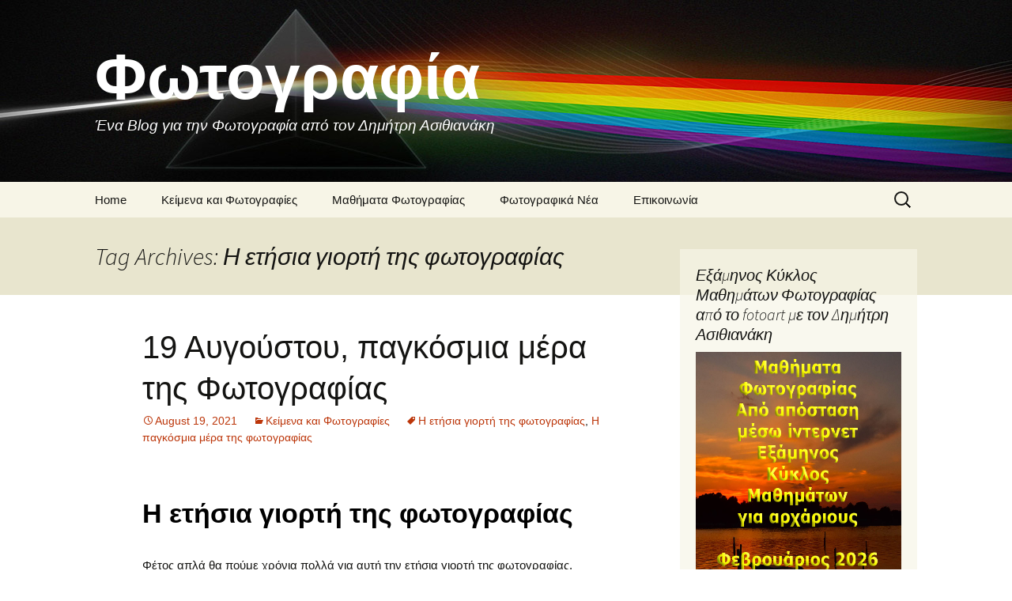

--- FILE ---
content_type: text/html; charset=UTF-8
request_url: https://photographyinfo.gr/blog/tag/%CE%B7-%CE%B5%CF%84%CE%AE%CF%83%CE%B9%CE%B1-%CE%B3%CE%B9%CE%BF%CF%81%CF%84%CE%AE-%CF%84%CE%B7%CF%82-%CF%86%CF%89%CF%84%CE%BF%CE%B3%CF%81%CE%B1%CF%86%CE%AF%CE%B1%CF%82/
body_size: 25761
content:
<!DOCTYPE html>
<html lang="en-US">
<head>
	<meta charset="UTF-8">
	<meta name="viewport" content="width=device-width, initial-scale=1.0">
	<title>Η ετήσια γιορτή της φωτογραφίας | Φωτογραφία</title>
	<link rel="profile" href="https://gmpg.org/xfn/11">
	<link rel="pingback" href="https://photographyinfo.gr/blog/xmlrpc.php">
	<meta name='robots' content='max-image-preview:large' />
<style id='wp-img-auto-sizes-contain-inline-css'>
img:is([sizes=auto i],[sizes^="auto," i]){contain-intrinsic-size:3000px 1500px}
/*# sourceURL=wp-img-auto-sizes-contain-inline-css */
</style>
<style id='wp-emoji-styles-inline-css'>

	img.wp-smiley, img.emoji {
		display: inline !important;
		border: none !important;
		box-shadow: none !important;
		height: 1em !important;
		width: 1em !important;
		margin: 0 0.07em !important;
		vertical-align: -0.1em !important;
		background: none !important;
		padding: 0 !important;
	}
/*# sourceURL=wp-emoji-styles-inline-css */
</style>
<style id='wp-block-library-inline-css'>
:root{--wp-block-synced-color:#7a00df;--wp-block-synced-color--rgb:122,0,223;--wp-bound-block-color:var(--wp-block-synced-color);--wp-editor-canvas-background:#ddd;--wp-admin-theme-color:#007cba;--wp-admin-theme-color--rgb:0,124,186;--wp-admin-theme-color-darker-10:#006ba1;--wp-admin-theme-color-darker-10--rgb:0,107,160.5;--wp-admin-theme-color-darker-20:#005a87;--wp-admin-theme-color-darker-20--rgb:0,90,135;--wp-admin-border-width-focus:2px}@media (min-resolution:192dpi){:root{--wp-admin-border-width-focus:1.5px}}.wp-element-button{cursor:pointer}:root .has-very-light-gray-background-color{background-color:#eee}:root .has-very-dark-gray-background-color{background-color:#313131}:root .has-very-light-gray-color{color:#eee}:root .has-very-dark-gray-color{color:#313131}:root .has-vivid-green-cyan-to-vivid-cyan-blue-gradient-background{background:linear-gradient(135deg,#00d084,#0693e3)}:root .has-purple-crush-gradient-background{background:linear-gradient(135deg,#34e2e4,#4721fb 50%,#ab1dfe)}:root .has-hazy-dawn-gradient-background{background:linear-gradient(135deg,#faaca8,#dad0ec)}:root .has-subdued-olive-gradient-background{background:linear-gradient(135deg,#fafae1,#67a671)}:root .has-atomic-cream-gradient-background{background:linear-gradient(135deg,#fdd79a,#004a59)}:root .has-nightshade-gradient-background{background:linear-gradient(135deg,#330968,#31cdcf)}:root .has-midnight-gradient-background{background:linear-gradient(135deg,#020381,#2874fc)}:root{--wp--preset--font-size--normal:16px;--wp--preset--font-size--huge:42px}.has-regular-font-size{font-size:1em}.has-larger-font-size{font-size:2.625em}.has-normal-font-size{font-size:var(--wp--preset--font-size--normal)}.has-huge-font-size{font-size:var(--wp--preset--font-size--huge)}.has-text-align-center{text-align:center}.has-text-align-left{text-align:left}.has-text-align-right{text-align:right}.has-fit-text{white-space:nowrap!important}#end-resizable-editor-section{display:none}.aligncenter{clear:both}.items-justified-left{justify-content:flex-start}.items-justified-center{justify-content:center}.items-justified-right{justify-content:flex-end}.items-justified-space-between{justify-content:space-between}.screen-reader-text{border:0;clip-path:inset(50%);height:1px;margin:-1px;overflow:hidden;padding:0;position:absolute;width:1px;word-wrap:normal!important}.screen-reader-text:focus{background-color:#ddd;clip-path:none;color:#444;display:block;font-size:1em;height:auto;left:5px;line-height:normal;padding:15px 23px 14px;text-decoration:none;top:5px;width:auto;z-index:100000}html :where(.has-border-color){border-style:solid}html :where([style*=border-top-color]){border-top-style:solid}html :where([style*=border-right-color]){border-right-style:solid}html :where([style*=border-bottom-color]){border-bottom-style:solid}html :where([style*=border-left-color]){border-left-style:solid}html :where([style*=border-width]){border-style:solid}html :where([style*=border-top-width]){border-top-style:solid}html :where([style*=border-right-width]){border-right-style:solid}html :where([style*=border-bottom-width]){border-bottom-style:solid}html :where([style*=border-left-width]){border-left-style:solid}html :where(img[class*=wp-image-]){height:auto;max-width:100%}:where(figure){margin:0 0 1em}html :where(.is-position-sticky){--wp-admin--admin-bar--position-offset:var(--wp-admin--admin-bar--height,0px)}@media screen and (max-width:600px){html :where(.is-position-sticky){--wp-admin--admin-bar--position-offset:0px}}

/*# sourceURL=wp-block-library-inline-css */
</style><style id='global-styles-inline-css'>
:root{--wp--preset--aspect-ratio--square: 1;--wp--preset--aspect-ratio--4-3: 4/3;--wp--preset--aspect-ratio--3-4: 3/4;--wp--preset--aspect-ratio--3-2: 3/2;--wp--preset--aspect-ratio--2-3: 2/3;--wp--preset--aspect-ratio--16-9: 16/9;--wp--preset--aspect-ratio--9-16: 9/16;--wp--preset--color--black: #000000;--wp--preset--color--cyan-bluish-gray: #abb8c3;--wp--preset--color--white: #fff;--wp--preset--color--pale-pink: #f78da7;--wp--preset--color--vivid-red: #cf2e2e;--wp--preset--color--luminous-vivid-orange: #ff6900;--wp--preset--color--luminous-vivid-amber: #fcb900;--wp--preset--color--light-green-cyan: #7bdcb5;--wp--preset--color--vivid-green-cyan: #00d084;--wp--preset--color--pale-cyan-blue: #8ed1fc;--wp--preset--color--vivid-cyan-blue: #0693e3;--wp--preset--color--vivid-purple: #9b51e0;--wp--preset--color--dark-gray: #141412;--wp--preset--color--red: #bc360a;--wp--preset--color--medium-orange: #db572f;--wp--preset--color--light-orange: #ea9629;--wp--preset--color--yellow: #fbca3c;--wp--preset--color--dark-brown: #220e10;--wp--preset--color--medium-brown: #722d19;--wp--preset--color--light-brown: #eadaa6;--wp--preset--color--beige: #e8e5ce;--wp--preset--color--off-white: #f7f5e7;--wp--preset--gradient--vivid-cyan-blue-to-vivid-purple: linear-gradient(135deg,rgb(6,147,227) 0%,rgb(155,81,224) 100%);--wp--preset--gradient--light-green-cyan-to-vivid-green-cyan: linear-gradient(135deg,rgb(122,220,180) 0%,rgb(0,208,130) 100%);--wp--preset--gradient--luminous-vivid-amber-to-luminous-vivid-orange: linear-gradient(135deg,rgb(252,185,0) 0%,rgb(255,105,0) 100%);--wp--preset--gradient--luminous-vivid-orange-to-vivid-red: linear-gradient(135deg,rgb(255,105,0) 0%,rgb(207,46,46) 100%);--wp--preset--gradient--very-light-gray-to-cyan-bluish-gray: linear-gradient(135deg,rgb(238,238,238) 0%,rgb(169,184,195) 100%);--wp--preset--gradient--cool-to-warm-spectrum: linear-gradient(135deg,rgb(74,234,220) 0%,rgb(151,120,209) 20%,rgb(207,42,186) 40%,rgb(238,44,130) 60%,rgb(251,105,98) 80%,rgb(254,248,76) 100%);--wp--preset--gradient--blush-light-purple: linear-gradient(135deg,rgb(255,206,236) 0%,rgb(152,150,240) 100%);--wp--preset--gradient--blush-bordeaux: linear-gradient(135deg,rgb(254,205,165) 0%,rgb(254,45,45) 50%,rgb(107,0,62) 100%);--wp--preset--gradient--luminous-dusk: linear-gradient(135deg,rgb(255,203,112) 0%,rgb(199,81,192) 50%,rgb(65,88,208) 100%);--wp--preset--gradient--pale-ocean: linear-gradient(135deg,rgb(255,245,203) 0%,rgb(182,227,212) 50%,rgb(51,167,181) 100%);--wp--preset--gradient--electric-grass: linear-gradient(135deg,rgb(202,248,128) 0%,rgb(113,206,126) 100%);--wp--preset--gradient--midnight: linear-gradient(135deg,rgb(2,3,129) 0%,rgb(40,116,252) 100%);--wp--preset--gradient--autumn-brown: linear-gradient(135deg, rgba(226,45,15,1) 0%, rgba(158,25,13,1) 100%);--wp--preset--gradient--sunset-yellow: linear-gradient(135deg, rgba(233,139,41,1) 0%, rgba(238,179,95,1) 100%);--wp--preset--gradient--light-sky: linear-gradient(135deg,rgba(228,228,228,1.0) 0%,rgba(208,225,252,1.0) 100%);--wp--preset--gradient--dark-sky: linear-gradient(135deg,rgba(0,0,0,1.0) 0%,rgba(56,61,69,1.0) 100%);--wp--preset--font-size--small: 13px;--wp--preset--font-size--medium: 20px;--wp--preset--font-size--large: 36px;--wp--preset--font-size--x-large: 42px;--wp--preset--spacing--20: 0.44rem;--wp--preset--spacing--30: 0.67rem;--wp--preset--spacing--40: 1rem;--wp--preset--spacing--50: 1.5rem;--wp--preset--spacing--60: 2.25rem;--wp--preset--spacing--70: 3.38rem;--wp--preset--spacing--80: 5.06rem;--wp--preset--shadow--natural: 6px 6px 9px rgba(0, 0, 0, 0.2);--wp--preset--shadow--deep: 12px 12px 50px rgba(0, 0, 0, 0.4);--wp--preset--shadow--sharp: 6px 6px 0px rgba(0, 0, 0, 0.2);--wp--preset--shadow--outlined: 6px 6px 0px -3px rgb(255, 255, 255), 6px 6px rgb(0, 0, 0);--wp--preset--shadow--crisp: 6px 6px 0px rgb(0, 0, 0);}:where(.is-layout-flex){gap: 0.5em;}:where(.is-layout-grid){gap: 0.5em;}body .is-layout-flex{display: flex;}.is-layout-flex{flex-wrap: wrap;align-items: center;}.is-layout-flex > :is(*, div){margin: 0;}body .is-layout-grid{display: grid;}.is-layout-grid > :is(*, div){margin: 0;}:where(.wp-block-columns.is-layout-flex){gap: 2em;}:where(.wp-block-columns.is-layout-grid){gap: 2em;}:where(.wp-block-post-template.is-layout-flex){gap: 1.25em;}:where(.wp-block-post-template.is-layout-grid){gap: 1.25em;}.has-black-color{color: var(--wp--preset--color--black) !important;}.has-cyan-bluish-gray-color{color: var(--wp--preset--color--cyan-bluish-gray) !important;}.has-white-color{color: var(--wp--preset--color--white) !important;}.has-pale-pink-color{color: var(--wp--preset--color--pale-pink) !important;}.has-vivid-red-color{color: var(--wp--preset--color--vivid-red) !important;}.has-luminous-vivid-orange-color{color: var(--wp--preset--color--luminous-vivid-orange) !important;}.has-luminous-vivid-amber-color{color: var(--wp--preset--color--luminous-vivid-amber) !important;}.has-light-green-cyan-color{color: var(--wp--preset--color--light-green-cyan) !important;}.has-vivid-green-cyan-color{color: var(--wp--preset--color--vivid-green-cyan) !important;}.has-pale-cyan-blue-color{color: var(--wp--preset--color--pale-cyan-blue) !important;}.has-vivid-cyan-blue-color{color: var(--wp--preset--color--vivid-cyan-blue) !important;}.has-vivid-purple-color{color: var(--wp--preset--color--vivid-purple) !important;}.has-black-background-color{background-color: var(--wp--preset--color--black) !important;}.has-cyan-bluish-gray-background-color{background-color: var(--wp--preset--color--cyan-bluish-gray) !important;}.has-white-background-color{background-color: var(--wp--preset--color--white) !important;}.has-pale-pink-background-color{background-color: var(--wp--preset--color--pale-pink) !important;}.has-vivid-red-background-color{background-color: var(--wp--preset--color--vivid-red) !important;}.has-luminous-vivid-orange-background-color{background-color: var(--wp--preset--color--luminous-vivid-orange) !important;}.has-luminous-vivid-amber-background-color{background-color: var(--wp--preset--color--luminous-vivid-amber) !important;}.has-light-green-cyan-background-color{background-color: var(--wp--preset--color--light-green-cyan) !important;}.has-vivid-green-cyan-background-color{background-color: var(--wp--preset--color--vivid-green-cyan) !important;}.has-pale-cyan-blue-background-color{background-color: var(--wp--preset--color--pale-cyan-blue) !important;}.has-vivid-cyan-blue-background-color{background-color: var(--wp--preset--color--vivid-cyan-blue) !important;}.has-vivid-purple-background-color{background-color: var(--wp--preset--color--vivid-purple) !important;}.has-black-border-color{border-color: var(--wp--preset--color--black) !important;}.has-cyan-bluish-gray-border-color{border-color: var(--wp--preset--color--cyan-bluish-gray) !important;}.has-white-border-color{border-color: var(--wp--preset--color--white) !important;}.has-pale-pink-border-color{border-color: var(--wp--preset--color--pale-pink) !important;}.has-vivid-red-border-color{border-color: var(--wp--preset--color--vivid-red) !important;}.has-luminous-vivid-orange-border-color{border-color: var(--wp--preset--color--luminous-vivid-orange) !important;}.has-luminous-vivid-amber-border-color{border-color: var(--wp--preset--color--luminous-vivid-amber) !important;}.has-light-green-cyan-border-color{border-color: var(--wp--preset--color--light-green-cyan) !important;}.has-vivid-green-cyan-border-color{border-color: var(--wp--preset--color--vivid-green-cyan) !important;}.has-pale-cyan-blue-border-color{border-color: var(--wp--preset--color--pale-cyan-blue) !important;}.has-vivid-cyan-blue-border-color{border-color: var(--wp--preset--color--vivid-cyan-blue) !important;}.has-vivid-purple-border-color{border-color: var(--wp--preset--color--vivid-purple) !important;}.has-vivid-cyan-blue-to-vivid-purple-gradient-background{background: var(--wp--preset--gradient--vivid-cyan-blue-to-vivid-purple) !important;}.has-light-green-cyan-to-vivid-green-cyan-gradient-background{background: var(--wp--preset--gradient--light-green-cyan-to-vivid-green-cyan) !important;}.has-luminous-vivid-amber-to-luminous-vivid-orange-gradient-background{background: var(--wp--preset--gradient--luminous-vivid-amber-to-luminous-vivid-orange) !important;}.has-luminous-vivid-orange-to-vivid-red-gradient-background{background: var(--wp--preset--gradient--luminous-vivid-orange-to-vivid-red) !important;}.has-very-light-gray-to-cyan-bluish-gray-gradient-background{background: var(--wp--preset--gradient--very-light-gray-to-cyan-bluish-gray) !important;}.has-cool-to-warm-spectrum-gradient-background{background: var(--wp--preset--gradient--cool-to-warm-spectrum) !important;}.has-blush-light-purple-gradient-background{background: var(--wp--preset--gradient--blush-light-purple) !important;}.has-blush-bordeaux-gradient-background{background: var(--wp--preset--gradient--blush-bordeaux) !important;}.has-luminous-dusk-gradient-background{background: var(--wp--preset--gradient--luminous-dusk) !important;}.has-pale-ocean-gradient-background{background: var(--wp--preset--gradient--pale-ocean) !important;}.has-electric-grass-gradient-background{background: var(--wp--preset--gradient--electric-grass) !important;}.has-midnight-gradient-background{background: var(--wp--preset--gradient--midnight) !important;}.has-small-font-size{font-size: var(--wp--preset--font-size--small) !important;}.has-medium-font-size{font-size: var(--wp--preset--font-size--medium) !important;}.has-large-font-size{font-size: var(--wp--preset--font-size--large) !important;}.has-x-large-font-size{font-size: var(--wp--preset--font-size--x-large) !important;}
/*# sourceURL=global-styles-inline-css */
</style>

<style id='classic-theme-styles-inline-css'>
/*! This file is auto-generated */
.wp-block-button__link{color:#fff;background-color:#32373c;border-radius:9999px;box-shadow:none;text-decoration:none;padding:calc(.667em + 2px) calc(1.333em + 2px);font-size:1.125em}.wp-block-file__button{background:#32373c;color:#fff;text-decoration:none}
/*# sourceURL=/wp-includes/css/classic-themes.min.css */
</style>
<link rel='stylesheet' id='colorbox-css' href='https://photographyinfo.gr/blog/wp-content/plugins/simple-colorbox/themes/theme1/colorbox.css?ver=6.9' media='screen' />
<link rel='stylesheet' id='twentythirteen-fonts-css' href='https://photographyinfo.gr/blog/wp-content/themes/twentythirteen/fonts/source-sans-pro-plus-bitter.css?ver=20230328' media='all' />
<link rel='stylesheet' id='genericons-css' href='https://photographyinfo.gr/blog/wp-content/themes/twentythirteen/genericons/genericons.css?ver=20251101' media='all' />
<link rel='stylesheet' id='twentythirteen-style-css' href='https://photographyinfo.gr/blog/wp-content/themes/twentythirteen/style.css?ver=20251202' media='all' />
<link rel='stylesheet' id='twentythirteen-block-style-css' href='https://photographyinfo.gr/blog/wp-content/themes/twentythirteen/css/blocks.css?ver=20240520' media='all' />
<!--n2css--><!--n2js--><script src="https://photographyinfo.gr/blog/wp-includes/js/jquery/jquery.min.js?ver=3.7.1" id="jquery-core-js"></script>
<script src="https://photographyinfo.gr/blog/wp-includes/js/jquery/jquery-migrate.min.js?ver=3.4.1" id="jquery-migrate-js"></script>
<script src="https://photographyinfo.gr/blog/wp-content/themes/twentythirteen/js/functions.js?ver=20250727" id="twentythirteen-script-js" defer data-wp-strategy="defer"></script>
<link rel="https://api.w.org/" href="https://photographyinfo.gr/blog/wp-json/" /><link rel="alternate" title="JSON" type="application/json" href="https://photographyinfo.gr/blog/wp-json/wp/v2/tags/1040" /><meta name="google-site-verification" content="FRICUIfa9cGEY3_JN5TtmJgfHXjq6oSX1ljFshg66u0" />
<!-- Simple Colorbox Plugin v1.6.1 by Ryan Hellyer ... https://geek.hellyer.kiwi/products/simple-colorbox/ -->
	<style type="text/css" id="twentythirteen-header-css">
		.site-header {
		background: url(https://photographyinfo.gr/blog/wp-content/uploads/2016/09/prisma1600-230.jpg) no-repeat scroll top;
		background-size: 1600px auto;
	}
	@media (max-width: 767px) {
		.site-header {
			background-size: 768px auto;
		}
	}
	@media (max-width: 359px) {
		.site-header {
			background-size: 360px auto;
		}
	}
				.site-title,
		.site-description {
			color: #ffffff;
		}
		</style>
	
<!-- Styles cached and displayed inline for speed. Generated by http://stylesplugin.com -->
<style type="text/css" id="styles-plugin-css">
.styles #page{font-size:15px;font-family:Verdana, Tahoma, sans-serif}.styles #page .site-title{font-size:80px;font-family:Verdana, Tahoma, sans-serif}.styles #page #masthead a:hover .site-title{color:#fff!important}.styles .site-description{font-size:19px;font-family:Verdana, Tahoma, sans-serif}.styles .site-footer .sidebar-container{background-color:#000}.styles .entry-title,.styles #page .entry-title a{font-size:40px;font-family:Verdana, Tahoma, sans-serif}.styles #page .entry-title a:hover{color:#a3253e}.styles .entry-content h1{font-size:34px;font-family:Verdana, Tahoma, sans-serif;color:#000}.styles .entry-content h2{font-size:24px;font-family:Verdana, Tahoma, sans-serif;color:#000}.styles .entry-content h3{font-size:18px;font-family:Verdana, Tahoma, sans-serif;color:#000}.styles .site-footer{background-color:#000}
</style>
<meta data-pso-pv="1.2.1" data-pso-pt="archive" data-pso-th="afbe35d604d71210dae1288f420b5974"><script async src="//pagead2.googlesyndication.com/pagead/js/adsbygoogle.js"></script><script pagespeed_no_defer="" data-pso-version="20170403_083938">window.dynamicgoogletags={config:[]};dynamicgoogletags.config=["ca-pub-2892143078632084",[[]],[[[],[[["DIV",null,"content",[]],["10px","10px",1],3,[1],null,0,null,null,6],[["DIV",null,"tertiary",[]],["10px","10px",1],3,[1],null,0,null,null,5],[["ASIDE",null,"text-3",[]],["10px","24px",1],3,[1],null,0,null,null,8],[["ASIDE",null,"recent-posts-3",[]],["10px","24px",1],3,[1],null,0,null,null,8],[["DIV",null,"secondary",[]],["10px","10px",1],0,[1],null,0,null,null,5],[["ARTICLE",0,null,[],1],["10px","10px",0],0,[0],null,0],[["ARTICLE",0,null,[],2],["10px","10px",0],0,[0],null,0],[["ARTICLE",0,null,[],-1],["5px","24px",0],3,[0],null,0,null,null,9],[["ARTICLE",1,null,[],1],["10px","24px",0],0,[0],null,0,null,null,9],[["ARTICLE",1,null,[],2],["10px","24px",0],0,[0],null,0,null,null,9],[["ARTICLE",1,null,[],-1],["10px","24px",0],3,[0],null,0,null,null,9],[["ARTICLE",2,null,[],1],["10px","24px",0],0,[0],null,0,null,null,9],[["ARTICLE",2,null,[],2],["10px","24px",0],0,[0],null,0,null,null,9],[["ARTICLE",2,null,[],-1],["10px","24px",0],3,[0],null,0,null,null,9],[["ASIDE",null,"text-5",[]],["10px","24px",1],3,[1],null,0,null,null,8],[["DIV",null,null,["nav-links"]],["10px","10px",1],3,[1],null,0,null,null,8],[["ARTICLE",0,null,[],3],["10px","10px",0],0,[0],null,0],[["ARTICLE",1,null,[],3],["10px","24px",0],0,[0],null,0,null,null,9],[["ARTICLE",2,null,[],3],["10px","10px",0],0,[0],null,0],[["ASIDE",null,"text-6",[]],["10px","24px",1],3,[1],null,0,null,null,8]],["4493904001","5970637207","7447370407","8924103601","1400836800"],["ARTICLE",null,null,[]],"20170214_040801",1]],"WordPressArchive","4958235608",null,0.01,null,[null,1494913588469],0.01,1,null,null,"http://photographyinfo.gr/blog"];(function(){var h=this,aa=function(a){var b=typeof a;if("object"==b)if(a){if(a instanceof Array)return"array";if(a instanceof Object)return b;var c=Object.prototype.toString.call(a);if("[object Window]"==c)return"object";if("[object Array]"==c||"number"==typeof a.length&&"undefined"!=typeof a.splice&&"undefined"!=typeof a.propertyIsEnumerable&&!a.propertyIsEnumerable("splice"))return"array";if("[object Function]"==c||"undefined"!=typeof a.call&&"undefined"!=typeof a.propertyIsEnumerable&&!a.propertyIsEnumerable("call"))return"function"}else return"null";
else if("function"==b&&"undefined"==typeof a.call)return"object";return b},p=function(a){return"number"==typeof a},ba=function(a,b){var c=Array.prototype.slice.call(arguments,1);return function(){var b=c.slice();b.push.apply(b,arguments);return a.apply(this,b)}},r=function(a,b){function c(){}c.prototype=b.prototype;a.Ra=b.prototype;a.prototype=new c;a.prototype.constructor=a;a.Ta=function(a,c,f){for(var d=Array(arguments.length-2),e=2;e<arguments.length;e++)d[e-2]=arguments[e];return b.prototype[c].apply(a,
d)}};var ca=String.prototype.trim?function(a){return a.trim()}:function(a){return a.replace(/^[\s\xa0]+|[\s\xa0]+$/g,"")},da=function(a,b){return a<b?-1:a>b?1:0},ea=function(a){return String(a).replace(/\-([a-z])/g,function(a,c){return c.toUpperCase()})};var fa=Array.prototype.forEach?function(a,b,c){Array.prototype.forEach.call(a,b,c)}:function(a,b,c){for(var d=a.length,e="string"==typeof a?a.split(""):a,f=0;f<d;f++)f in e&&b.call(c,e[f],f,a)};var ga=function(a){ga[" "](a);return a};ga[" "]=function(){};var ia=function(a,b){var c=ha;Object.prototype.hasOwnProperty.call(c,a)||(c[a]=b(a))};var t;a:{var ja=h.navigator;if(ja){var ka=ja.userAgent;if(ka){t=ka;break a}}t=""}var v=function(a){return-1!=t.indexOf(a)};var la=v("Opera"),w=v("Trident")||v("MSIE"),ma=v("Edge"),na=v("Gecko")&&!(-1!=t.toLowerCase().indexOf("webkit")&&!v("Edge"))&&!(v("Trident")||v("MSIE"))&&!v("Edge"),oa=-1!=t.toLowerCase().indexOf("webkit")&&!v("Edge"),pa=function(){var a=h.document;return a?a.documentMode:void 0},qa;
a:{var ra="",sa=function(){var a=t;if(na)return/rv\:([^\);]+)(\)|;)/.exec(a);if(ma)return/Edge\/([\d\.]+)/.exec(a);if(w)return/\b(?:MSIE|rv)[: ]([^\);]+)(\)|;)/.exec(a);if(oa)return/WebKit\/(\S+)/.exec(a);if(la)return/(?:Version)[ \/]?(\S+)/.exec(a)}();sa&&(ra=sa?sa[1]:"");if(w){var ta=pa();if(null!=ta&&ta>parseFloat(ra)){qa=String(ta);break a}}qa=ra}
var ua=qa,ha={},va=function(a){ia(a,function(){for(var b=0,c=ca(String(ua)).split("."),d=ca(String(a)).split("."),e=Math.max(c.length,d.length),f=0;0==b&&f<e;f++){var g=c[f]||"",k=d[f]||"";do{g=/(\d*)(\D*)(.*)/.exec(g)||["","","",""];k=/(\d*)(\D*)(.*)/.exec(k)||["","","",""];if(0==g[0].length&&0==k[0].length)break;b=da(0==g[1].length?0:parseInt(g[1],10),0==k[1].length?0:parseInt(k[1],10))||da(0==g[2].length,0==k[2].length)||da(g[2],k[2]);g=g[3];k=k[3]}while(0==b)}return 0<=b})},wa;var xa=h.document;
wa=xa&&w?pa()||("CSS1Compat"==xa.compatMode?parseInt(ua,10):5):void 0;var x=function(){},ya="function"==typeof Uint8Array,z=function(a,b,c){a.a=null;b||(b=[]);a.Va=void 0;a.M=-1;a.l=b;a:{if(a.l.length){b=a.l.length-1;var d=a.l[b];if(d&&"object"==typeof d&&"array"!=aa(d)&&!(ya&&d instanceof Uint8Array)){a.R=b-a.M;a.G=d;break a}}a.R=Number.MAX_VALUE}a.Ua={};if(c)for(b=0;b<c.length;b++)d=c[b],d<a.R?(d+=a.M,a.l[d]=a.l[d]||y):a.G[d]=a.G[d]||y},y=[],A=function(a,b){if(b<a.R){b+=a.M;var c=a.l[b];return c===y?a.l[b]=[]:c}c=a.G[b];return c===y?a.G[b]=[]:c},Aa=function(a){a=
A(za,a);return null==a?a:+a},B=function(a,b,c){b<a.R?a.l[b+a.M]=c:a.G[b]=c},C=function(a,b,c){a.a||(a.a={});if(!a.a[c]){var d=A(a,c);d&&(a.a[c]=new b(d))}return a.a[c]},D=function(a,b,c){a.a||(a.a={});if(!a.a[c]){for(var d=A(a,c),e=[],f=0;f<d.length;f++)e[f]=new b(d[f]);a.a[c]=e}b=a.a[c];b==y&&(b=a.a[c]=[]);return b},Ba=function(a,b,c){a.a||(a.a={});c=c||[];for(var d=[],e=0;e<c.length;e++)d[e]=E(c[e]);a.a[b]=c;B(a,b,d)},Ca=function(a){if(a.a)for(var b in a.a){var c=a.a[b];if("array"==aa(c))for(var d=
0;d<c.length;d++)c[d]&&E(c[d]);else c&&E(c)}},E=function(a){Ca(a);return a.l};x.prototype.toString=function(){Ca(this);return this.l.toString()};var Da=function(a){var b;if("array"==aa(a)){for(var c=Array(a.length),d=0;d<a.length;d++)null!=(b=a[d])&&(c[d]="object"==typeof b?Da(b):b);return c}if(ya&&a instanceof Uint8Array)return new Uint8Array(a);c={};for(d in a)null!=(b=a[d])&&(c[d]="object"==typeof b?Da(b):b);return c};var Ea=function(a,b){this.events=[];this.Ga=b||h;var c=null;b&&(b.google_js_reporting_queue=b.google_js_reporting_queue||[],this.events=b.google_js_reporting_queue,c=b.google_measure_js_timing);this.ia=null!=c?c:Math.random()<a};Ea.prototype.disable=function(){fa(this.events,this.ya,this);this.events.length=0;this.ia=!1};Ea.prototype.ya=function(a){var b=this.Ga.performance;a&&b&&b.clearMarks&&(b.clearMarks("goog_"+a.uniqueId+"_start"),b.clearMarks("goog_"+a.uniqueId+"_end"))};var Fa=function(){var a=!1;try{var b=Object.defineProperty({},"passive",{get:function(){a=!0}});h.addEventListener("test",null,b)}catch(c){}return a}();var Ha=function(){var a=Ga;try{var b;if(b=!!a&&null!=a.location.href)a:{try{ga(a.foo);b=!0;break a}catch(c){}b=!1}return b}catch(c){return!1}},Ia=function(a,b){for(var c in a)Object.prototype.hasOwnProperty.call(a,c)&&b.call(void 0,a[c],c,a)};var Ja=function(a,b,c,d,e){this.la=c||4E3;this.H=a||"&";this.wa=b||",$";this.T=void 0!==d?d:"trn";this.Sa=e||null;this.va=!1;this.V={};this.Ja=0;this.L=[]},Ma=function(a,b,c,d){b=b+"//"+c+d;var e=Ka(a)-d.length-0;if(0>e)return"";a.L.sort(function(a,b){return a-b});d=null;c="";for(var f=0;f<a.L.length;f++)for(var g=a.L[f],k=a.V[g],m=0;m<k.length;m++){if(!e){d=null==d?g:d;break}var l=La(k[m],a.H,a.wa);if(l){l=c+l;if(e>=l.length){e-=l.length;b+=l;c=a.H;break}else a.va&&(c=e,l[c-1]==a.H&&--c,b+=l.substr(0,
c),c=a.H,e=0);d=null==d?g:d}}f="";a.T&&null!=d&&(f=c+a.T+"="+(a.Sa||d));return b+f+""},Ka=function(a){if(!a.T)return a.la;var b=1,c;for(c in a.V)b=c.length>b?c.length:b;return a.la-a.T.length-b-a.H.length-1},La=function(a,b,c,d,e){var f=[];Ia(a,function(a,k){(a=Na(a,b,c,d,e))&&f.push(k+"="+a)});return f.join(b)},Na=function(a,b,c,d,e){if(null==a)return"";b=b||"&";c=c||",$";"string"==typeof c&&(c=c.split(""));if(a instanceof Array){if(d=d||0,d<c.length){for(var f=[],g=0;g<a.length;g++)f.push(Na(a[g],
b,c,d+1,e));return f.join(c[d])}}else if("object"==typeof a)return e=e||0,2>e?encodeURIComponent(La(a,b,c,d,e+1)):"...";return encodeURIComponent(String(a))};var Ra=function(a,b,c,d){var e=Pa;if((c?e.Pa:Math.random())<(d||e.za))try{var f;b instanceof Ja?f=b:(f=new Ja,Ia(b,function(a,b){var c=f,d=c.Ja++,e={};e[b]=a;a=[e];c.L.push(d);c.V[d]=a}));var g=Ma(f,e.Ma,e.Ba,e.La+a+"&");g&&Qa(g)}catch(k){}},Qa=function(a){h.google_image_requests||(h.google_image_requests=[]);var b=h.document.createElement("img");b.src=a;h.google_image_requests.push(b)};var Sa;if(!(Sa=!na&&!w)){var Ta;if(Ta=w)Ta=9<=Number(wa);Sa=Ta}Sa||na&&va("1.9.1");w&&va("9");var F=function(a,b,c,d){this.top=a;this.right=b;this.bottom=c;this.left=d};F.prototype.floor=function(){this.top=Math.floor(this.top);this.right=Math.floor(this.right);this.bottom=Math.floor(this.bottom);this.left=Math.floor(this.left);return this};var Ua=document,Va=window;var Wa=!!window.google_async_iframe_id,Ga=Wa&&window.parent||window;var Pa,G;if(Wa&&!Ha()){var Xa="."+Ua.domain;try{for(;2<Xa.split(".").length&&!Ha();)Ua.domain=Xa=Xa.substr(Xa.indexOf(".")+1),Ga=window.parent}catch(a){}Ha()||(Ga=window)}G=Ga;var Ya=new Ea(1,G);Pa=new function(){this.Ma="http:"===Va.location.protocol?"http:":"https:";this.Ba="pagead2.googlesyndication.com";this.La="/pagead/gen_204?id=";this.za=.01;this.Pa=Math.random()};
if("complete"==G.document.readyState)G.google_measure_js_timing||Ya.disable();else if(Ya.ia){var Za=function(){G.google_measure_js_timing||Ya.disable()};G.addEventListener?G.addEventListener("load",Za,Fa?void 0:!1):G.attachEvent&&G.attachEvent("onload",Za)};var H=function(a){this.na={};this.na.c=a;this.o=[];this.u=null;this.v=[];this.ea=0};H.prototype.g=function(a){for(var b=0;b<this.o.length;b++)if(this.o[b]==a)return this;this.o.push(a);return this};var $a=function(a,b){a.u=a.u?a.u:b;return a};H.prototype.C=function(a){for(var b=0;b<this.v.length;b++)if(this.v[b]==a)return this;this.v.push(a);return this};
H.prototype.getData=function(a){var b=this.na,c={},d;for(d in b)c[d]=b[d];0<this.ea&&(c.t=this.ea);c.err=this.o.join();c.warn=this.v.join();if(this.u){c.excp_n=this.u.name;c.excp_m=this.u.message&&this.u.message.substring(0,512);if(b=this.u.stack){d=this.u.stack;try{-1==d.indexOf("")&&(d="\n"+d);for(var e;d!=e;)e=d,d=d.replace(/((https?:\/..*\/)[^\/:]*:\d+(?:.|\n)*)\2/,"$1");b=d.replace(/\n */g,"\n")}catch(f){b=""}}c.excp_s=b}c.w=0<a.innerWidth?a.innerWidth:null;c.h=0<a.innerHeight?a.innerHeight:
null;return c};var bb=function(a,b){ab(a,a.Ea,a.X,b)},ab=function(a,b,c,d){var e=d.u;d=d.getData(a.K);a.Ha?(d.type=b,a.K.console.log(d),e&&a.K.console.error(e)):0<c&&(d.r=c,Ra(b,d,"jserror"!=b,c))};var I=function(a){return a.dynamicgoogletags=a.dynamicgoogletags||{}};var J=function(a){z(this,a,cb)};r(J,x);var cb=[4];J.prototype.getId=function(){return A(this,3)};var K=function(a){z(this,a,null)};r(K,x);var db=function(a){z(this,a,null)};r(db,x);var L=function(a){return C(a,J,1)},fb=function(a){z(this,a,eb)};r(fb,x);var eb=[1];fb.prototype.i=function(){return D(this,db,1)};fb.prototype.pa=function(a){Ba(this,1,a)};var M=function(a){z(this,a,gb)};r(M,x);var gb=[2];M.prototype.ka=function(){return A(this,3)};M.prototype.qa=function(a){B(this,3,a)};var hb=function(a){z(this,a,null)};r(hb,x);var N=function(a){z(this,a,ib)};r(N,x);var ib=[1,2,3];N.prototype.i=function(){return D(this,db,2)};
N.prototype.pa=function(a){Ba(this,2,a)};var O=function(a){z(this,a,jb)};r(O,x);var jb=[3];O.prototype.A=function(){return A(this,1)};O.prototype.D=function(){return C(this,fb,2)};O.prototype.O=function(){return A(this,4)};O.prototype.ka=function(){return A(this,5)};O.prototype.qa=function(a){B(this,5,a)};O.prototype.N=function(){return C(this,kb,9)};var kb=function(a){z(this,a,null)};r(kb,x);var lb=function(a){this.m=a;this.sa=[]};lb.prototype.f=function(){return 0<D(this.m,N,3).length?D(this.m,N,3)[0]:null};var mb=function(a){var b=["adsbygoogle-placeholder"];a=a.className?a.className.split(/\s+/):[];for(var c={},d=0;d<a.length;++d)c[a[d]]=!0;for(d=0;d<b.length;++d)if(!c[b[d]])return!1;return!0};var nb=function(a,b){for(var c=0;c<b.length;c++){var d=b[c],e=ea(d.Wa);a[e]=d.value}},qb=function(a,b){var c=ob;b.setAttribute("data-adsbygoogle-status","reserved");b={element:b};(c=c&&c.Na)&&(b.params=c);pb(a).push(b)},pb=function(a){return a.adsbygoogle=a.adsbygoogle||[]};var rb=function(a,b){if(!a)return!1;a=b.getComputedStyle?b.getComputedStyle(a,null):a.currentStyle;if(!a)return!1;a=a.cssFloat||a.styleFloat;return"left"==a||"right"==a},sb=function(a){for(a=a.previousSibling;a&&1!=a.nodeType;)a=a.previousSibling;return a?a:null},tb=function(a){return!!a.nextSibling||!!a.parentNode&&tb(a.parentNode)};var ub=function(a,b){var c=a.length;if(null!=c)for(var d=0;d<c;d++)b.call(void 0,a[d],d)};var vb=function(a,b,c,d){this.ma=a;this.$=b;this.aa=c;this.P=d};vb.prototype.query=function(a){var b=[];try{b=a.querySelectorAll(this.ma)}catch(f){}if(!b.length)return[];a=b;b=a.length;if(0<b){for(var c=Array(b),d=0;d<b;d++)c[d]=a[d];a=c}else a=[];a=wb(this,a);p(this.$)&&(b=this.$,0>b&&(b+=a.length),a=0<=b&&b<a.length?[a[b]]:[]);if(p(this.aa)){b=[];for(c=0;c<a.length;c++){var d=xb(a[c]),e=this.aa;0>e&&(e+=d.length);0<=e&&e<d.length&&b.push(d[e])}a=b}return a};
vb.prototype.toString=function(){return JSON.stringify({nativeQuery:this.ma,occurrenceIndex:this.$,paragraphIndex:this.aa,ignoreMode:this.P})};
var wb=function(a,b){if(null==a.P)return b;switch(a.P){case 1:return b.slice(1);case 2:return b.slice(0,b.length-1);case 3:return b.slice(1,b.length-1);case 0:return b;default:throw Error("Unknown ignore mode: "+a.P);}},xb=function(a){var b=[];ub(a.getElementsByTagName("p"),function(a){100<=yb(a)&&b.push(a)});return b},yb=function(a){if(3==a.nodeType)return a.length;if(1!=a.nodeType||"SCRIPT"==a.tagName)return 0;var b=0;ub(a.childNodes,function(a){b+=yb(a)});return b},zb=function(a){return 0==a.length||
isNaN(a[0])?a:"\\"+(30+parseInt(a[0],10))+" "+a.substring(1)};var Ab=function(a,b){var c=0,d=A(a,6);if(void 0!==d)switch(d){case 0:c=1;break;case 1:c=2;break;case 2:c=3}var d=null,e=A(a,7);if(A(a,1)||a.getId()||0<A(a,4).length){var f=a.getId(),g=A(a,1),e=A(a,4),d=A(a,2);a=A(a,5);var k="";g&&(k+=g);f&&(k+="#"+zb(f));if(e)for(f=0;f<e.length;f++)k+="."+zb(e[f]);d=(e=k)?new vb(e,d,a,c):null}else e&&(d=new vb(e,A(a,2),A(a,5),c));return d?d.query(b):[]},Bb=function(a,b){if(a==b)return!0;if(!a||!b||A(a,1)!=A(b,1)||A(a,2)!=A(b,2)||a.getId()!=b.getId()||A(a,7)!=A(b,
7)||A(a,5)!=A(b,5)||A(a,6)!=A(b,6))return!1;a=A(a,4);b=A(b,4);if(a||b)if(a&&b&&a.length==b.length)for(var c=0;c<a.length;c++){if(a[c]!=b[c])return!1}else return!1;return!0};var Cb=function(a){a=a.document;return("CSS1Compat"==a.compatMode?a.documentElement:a.body)||{}},Db=function(a){return void 0===a.pageYOffset?(a.document.documentElement||a.document.body.parentNode||a.document.body).scrollTop:a.pageYOffset};var Eb=function(a,b){b=L(b);if(!b)return null;a=Ab(b,a);return 0<a.length?a[0]:null},Gb=function(a,b){b=Fb(a,b,!0);return p(b)&&!(b<=Cb(a).clientHeight)},Hb=function(a,b){return a.body?b-a.body.getBoundingClientRect().top:b},Fb=function(a,b,c){if(!c||!p(A(b,8))){var d=Eb(a.document,b);if(d){var e=null!=C(b,K,2)?A(C(b,K,2),3):void 0;c=a.document.createElement("div");c.className="googlepublisherpluginad";var f=c.style;f.textAlign="center";f.width="100%";f.height="0px";f.clear=e?"both":"none";Ib(c,d,
A(b,3));d=c.getBoundingClientRect().top+Db(a);c.parentNode.removeChild(c);B(b,8,d)}}b=A(b,8);return p(b)?b-Db(a):null},Jb={0:0,1:1,2:2,3:3},Kb={0:"auto",1:"horizontal",2:"vertical",3:"rectangle"},Lb=function(a,b){a.sort(function(a,d){a=Fb(b,a,!0);a=p(a)?a:Number.POSITIVE_INFINITY;d=Fb(b,d,!0);d=p(d)?d:Number.POSITIVE_INFINITY;return a-d})},Ib=function(a,b,c){switch(Jb[c]){case 0:b.parentNode&&b.parentNode.insertBefore(a,b);break;case 3:if(c=b.parentNode){var d=b.nextSibling;if(d&&d.parentNode!=c)for(;d&&
8==d.nodeType;)d=d.nextSibling;c.insertBefore(a,d)}break;case 1:b.insertBefore(a,b.firstChild);break;case 2:b.appendChild(a)}if(1!=b.nodeType?0:"INS"==b.tagName&&mb(b))b.style.display="block"};var ob=new function(){this.ha="googlepublisherpluginad";this.Na={google_tag_origin:"pso"}},P=function(a){this.b=a;this.j=[];this.da=0;this.o=[];this.v=[];this.Y=null;this.oa=!1},Mb=function(a,b){a=C(a.f(),J,4);if(!(a&&b&&A(b,1)==A(a,1)&&b.getId()==a.getId()&&p(A(b,2))&&p(A(b,5))))return!1;a=A(a,4);b=A(b,4);if(a.length!=b.length)return!1;for(var c=0;c<a.length;++c)if(b[c]!=a[c])return!1;return!0},Nb=function(a){var b=p(void 0)?void 0:20,c=a.f(),d=c.i(),e=C(c,J,4);if(!(a.oa||0>=b)&&e&&0!=Ab(e,a.b.document).length){a.oa=
!0;for(var c=[],f=0;f<d.length;++f){var g=d[f],k=L(g);if(Mb(a,k)){var m=A(k,2),k=A(k,5);null!=m&&null!=k&&0<=m&&0<=k&&(!c[m]||A(L(c[m]),5)<k)&&(c[m]=g)}}k=0;d=Ab(e,a.b.document);for(m=0;m<c.length&&k<b;++m){var e=k,f=a,l=d[m],g=c[m],k=b-k,u=f.f().i(),q=0;if(l&&g){l=xb(l).length;switch(A(L(g),6)){case 0:case 1:--l;break;case 2:l-=2}for(var n=A(L(g),5)+1;n<l&&q<k;++n){var Oa=new g.constructor(Da(E(g))),Hc=L(Oa);B(Hc,5,n);u.push(Oa);q++}}q&&f.f().pa(u);k=e+q}}};
P.prototype.g=function(a){for(var b=0;b<this.o.length;++b)if(this.o[b]==a)return;this.o.push(a)};P.prototype.C=function(a){for(var b=0;b<this.v.length;++b)if(this.v[b]==a)return;this.v.push(a)};
var Ob=function(a,b,c){var d=Jb[A(b,3)],e=Eb(a.b.document,b);if(e){var f=L(b)?A(L(b),2):void 0,g;a:{g=a.b;if(null!=f)switch(d){case 0:g=rb(sb(e),g);break a;case 3:g=rb(e,g);break a;case 2:f=e.lastChild;g=rb(f?1==f.nodeType?f:sb(f):null,g);break a}g=!1}if(!g&&(c||2!=d||tb(e))&&(c=1==d||2==d?e:e.parentNode,!c||(1!=c.nodeType?0:"INS"==c.tagName&&mb(c))||!(0>=c.offsetWidth)))a:if(A(b,7))a.C(8);else{b:if(A(b,5))c=A(b,5);else{if(c=Q(a).f())if(c=A(c,3),a.da<c.length){c=c[a.da++];break b}a.g(4);c=null}if(null!=
c){B(b,7,!0);d=[];(g=a.O())&&d.push(g);g=Q(a).sa;for(f=0;f<g.length;++f)d.push(g[f]);p(A(b,9))&&d.push("pso-lv-"+A(b,9));var k=a.b.document;g=a.A();var f=A(b,6),f=null!=f?Kb[f]:f,m=C(b,K,2),l={};m&&(l.ra=A(m,1),l.ga=A(m,2),l.xa=!!A(m,3));var m=c,u=ob,q=k.createElement("div"),n=q.style;n.textAlign="center";n.width="100%";n.height="auto";n.clear=l.xa?"both":"none";l.Ka&&nb(n,l.Ka);k=k.createElement("ins");n=k.style;n.display="block";n.margin="auto";n.backgroundColor="transparent";l.ra&&(n.marginTop=
l.ra);l.ga&&(n.marginBottom=l.ga);l.ta&&nb(n,l.ta);q.appendChild(k);k.setAttribute("data-ad-format",f?f:"auto");if(f=u&&u.ha)q.className=f;k.className="adsbygoogle";k.setAttribute("data-ad-client",g);m&&k.setAttribute("data-ad-slot",m);d.length&&k.setAttribute("data-ad-channel",d.join("+"));Ib(q,e,A(b,3));try{qb(a.b,k)}catch(Oa){A(b,5)!=c&&a.da--;B(b,7,!1);a.C(6);q&&q.parentNode&&q.parentNode.removeChild(q);break a}a.j.push(q)}}}},Pb=function(a,b){for(var c=Number.POSITIVE_INFINITY,d=0;d<a.j.length;++d)var e=
a.j[d].getBoundingClientRect().top,f=a.j[d].getBoundingClientRect().bottom,c=Math.min(c,b<e?e-b:f<b?b-f:0);return c},Q=function(a){a=I(a.b).ps||null;if(!a)throw Error("No placementState");return a},Qb=function(a,b){var c=Q(a).m;if(!c||!c.A())return a.g(5),!1;c=D(c,N,3)[0];return c?A(c,3).length<b?(a.g(4),a.g(5),!1):!0:(a.g(5),!1)};P.prototype.A=function(){return Q(this).m.A()||""};P.prototype.O=function(){return Q(this).m.O()||void 0};P.prototype.D=function(){return Q(this).m.D()||new fb};
P.prototype.f=function(){var a=Q(this).f();if(!a)throw Error("No mConfig");return a};var Rb=function(a){a=A(a.f(),6);return null!=a&&0<a};var Sb=function(){this.I=this.J=this.ba=null};var R=function(a){P.call(this,a)};r(R,P);R.prototype.apply=function(a){var b;(b=Q(this).m)&&b.A()&&b.D()?b=!0:(this.g(5),b=!1);if(b){b=this.D().i();for(var c=0;c<b.length;c++){var d=b[c];A(d,7)||Ob(this,d,a)}}};R.prototype.B=function(){return(0==this.D().i().length||0<this.j.length)&&0==this.o.length};var Tb=function(a){P.call(this,a);if(Qb(this,0)){a=this.D().i();for(var b=this.f().i(),c=0;c<a.length;c++){var d=a[c],e;a:{e=d;var f=b;if(e&&L(e))for(var g=0;g<f.length;g++){var k=f[g];if(A(e,3)==A(k,3)&&Bb(L(e),L(k))){e=k;break a}}e=null}e&&C(e,K,2)&&(e=C(e,K,2),d.a||(d.a={}),f=e?E(e):e,d.a[2]=e,B(d,2,f))}}};r(Tb,R);var Vb=function(a,b){var c=void 0===b.pageXOffset?(b.document.documentElement||b.document.body.parentNode||b.document.body).scrollLeft:b.pageXOffset,d=Db(b);if(a.getBoundingClientRect)return a=a.getBoundingClientRect(),Ub(a)?new F(a.top+d,a.right+c,a.bottom+d,a.left+c):new F(0,0,0,0);b=b.document.createRange();b.selectNodeContents(a);return b.collapsed?new F(0,0,0,0):b.getBoundingClientRect?(a=b.getBoundingClientRect(),Ub(a)?new F(a.top+d,a.right+c,a.bottom+d,a.left+c):new F(0,0,0,0)):new F(0,0,0,
0)},Ub=function(a){return!!a&&p(a.top)&&!isNaN(a.top)&&p(a.right)&&!isNaN(a.right)&&p(a.bottom)&&!isNaN(a.bottom)&&p(a.left)&&!isNaN(a.left)};var $b=function(a){this.K=a;this.Fa=Wb(a);this.ua=S("ins.adsbygoogle",a);this.fa=Xb(a);this.Oa=S("[__lsu_res=reserved]",a);this.U=[];a=Yb(this);for(var b=0;b<a.length;b++)this.U.push(new Zb(a[b]))},Wb=function(a){var b=a.googletag;if(!b||"function"!=typeof b.pubads)return S("div[id^=div-gpt-ad]",a);var c=[];try{for(var d=b.pubads().getSlots(),b=0;b<d.length;b++){var e=d[b].getSlotElementId(),f=a.document.getElementById(e);null!=f&&c.push(f)}}catch(g){Ra("ladd_evt",{ok:0,err:g.toString()},!0,.1)}return c},
Xb=function(a){return S("iframe[id^=aswift_],iframe[id^=google_ads_frame]",a)},S=function(a,b){return Array.prototype.slice.call(b.document.querySelectorAll(a))},Yb=function(a){return[].concat(a.Fa,a.ua,a.fa,a.Oa)},Zb=function(a){this.Ca=a;this.W=null};var T=function(a){P.call(this,a)};r(T,P);T.prototype.apply=function(){};T.prototype.B=function(){var a;if(Rb(this)){a=this.b;var b=Wb(a);a=0<[].concat(b,S("ins.adsbygoogle",a),Xb(a),S("[__lsu_res=reserved]",a)).length}else a=!0;return a};var ac=function(a){P.call(this,a);this.F=null};r(ac,P);
ac.prototype.apply=function(a){if(a&&Qb(this,2)){Nb(this);a=Cb(this.b).clientHeight||640;null==this.F&&(this.F=new $b(this.b));var b=this.F.fa.length;if(!(5<=b)){var b=Math.min(2,5-b),c=this.f().i();Lb(c,this.b);for(var d=0;d<c.length&&this.j.length<b;++d){var e=c[d];if(Gb(this.b,e)){var f=Fb(this.b,e,!0);if(void 0!==f){var g;a:{g=this.F;for(var k=a,m=f,l=0;l<g.U.length;l++){var u=m,q=k,n;n=g.U[l];n.W||(n.W=Vb(n.Ca,g.K));n=n.W;if(n.top-q<u&&u<n.bottom+q){g=!0;break a}}g=!1}g||Pb(this,f)<a||Ob(this,
e,!0)}}}0==this.j.length&&this.C(1)}}};ac.prototype.B=function(){return Rb(this)?0<Yb(this.F).length:!0};var bc=function(a){P.call(this,a);this.Z=!1};r(bc,T);
bc.prototype.apply=function(a){if(a&&!this.Z){var b;a:{var c=this.b.document;b=c.body;if(a&&b){a=this.A();var d=ob,e=c.createElement("div");e.style.display="block";if(d=d&&d.ha)e.className=d;c=c.createElement("ins");c.className="adsbygoogle";c.setAttribute("data-ad-client",a);c.setAttribute("data-reactive-ad-format","1");c.style.display="none";e.appendChild(c);Ib(e,b,2);try{qb(this.b,c)}catch(f){this.C(6);e&&e.parentNode&&e.parentNode.removeChild(e);b=5;break a}this.j.push(e);b=0}else b=4}this.Z=
0==b}};bc.prototype.B=function(){return this.Z&&T.prototype.B.call(this)};var cc=function(a){P.call(this,a);a=Cb(a).clientHeight;this.Aa=.1*a;this.Ia=.75*a};r(cc,P);
cc.prototype.apply=function(a){if(Qb(this,3)&&!this.B()){Nb(this);var b=this.f().i();Lb(b,this.b);var c;c=this.Aa;var d;d=document;d=d.querySelectorAll?d.querySelectorAll("header,#header,#masthead,.header,.site-header"):[];for(var e=d.length,f=0<e?d[0]:null,g=1;g<e;g++)d[g].getBoundingClientRect().top<f.getBoundingClientRect().top&&(f=d[g]);(d=f)&&(d=d.getBoundingClientRect())&&d.top!=d.bottom&&d.left!=d.right&&(c=Math.min(c,Hb(document,d.bottom)));for(d=0;d<b.length&&3>this.j.length;d++){e=b[d];
var f=c,g=this.b.document,k=Fb(this.b,e,!1);!p(k)||Hb(g,k)<f?f=!1:(f=Pb(this,k),f=this.Ia<f);f&&(f=Gb(this.b,e),g=A(e,6)||0,f&&0==g&&B(e,6,3),!f&&a||Ob(this,e,a))}}};cc.prototype.B=function(){return 3==this.j.length};var U={};U[16]=R;U[17]=R;U[19]=T;U[29]=ac;U[33]=T;U[30]=bc;U[28]=cc;U[34]=cc;U[32]=Tb;U[1]=R;U[8]=T;U[11]=R;var dc=[19,29,33,30,16,32,17,34],ec=[16,19,33,30,17,1,6,8,11];var fc=function(a,b){a=a.google_ad_modifications=a.google_ad_modifications||{};(a.ad_channels=a.ad_channels||[]).push(b)};var gc=function(a){return 0>a||99<a?null:10>a?"0"+a:""+a};var hc=function(a,b){a=a.google_ad_modifications=a.google_ad_modifications||{};a=a.loeids=a.loeids||[];for(var c=0;c<b.length;c++)a.push(b[c])};var ic=function(a,b,c){this.ja=a;this.Da=c?c:new kb};ic.prototype.N=function(){return this.Da||new kb};var jc=function(a){if(!p(a))return!1;for(var b=0;b<dc.length;++b)if(a==dc[b])return!1;return!0},oc=function(){var a=V,b=kc,c=lc,d=b.f();if(!d)return mc(16);var e=null,f;a:{var g=D(d,M,1);for(f=0;f<g.length;++f){for(var k=!0,m=0;m<ec.length;++m)A(g[f],4)==ec[m]&&(k=!1);if(k){g=[];0==d.i().length&&g.push("PsoInvalidVariant");0==A(d,3).length&&g.push("PsoNoAdSlotCodes");f=g;break a}}f=[]}g=c.ja;if(0==f.length)a:{e=D(d,M,1);if(p(g))for(f=0;f<e.length;f++)if(k=e[f],U[A(k,4)])for(var m=D(k,hb,2),l=0;l<
m.length;l++){var u=m[l],q=A(u,1),u=A(u,2);if(p(q)&&p(u)&&g>=q&&g<=u){e=k;break a}}e=null}else for(k=0;k<f.length;++k)b.sa.push(f[k]);if(!e){f=D(d,M,1);e={};for(k=0;k<f.length;k++)e[A(f[k],4)]=!0;f=null;e[19]||e[8]?f=19:e[16]||e[1]?f=16:0<d.i().length&&0<A(d,3).length&&e[34]&&(f=34);null!=f?(e=new M,B(e,6,3),B(e,4,f),16!=f&&19!=f&&e.qa("pso-ama-fallback")):e=null}(f=!e)||(!p(g)||800>g?f=!1:820>g?(hc(a,["26835111"]),f=!0):(840>g&&hc(a,["26835112"]),f=!1));if(f)return mc(16);(g=e.ka())&&fc(a,g);g=!0;
A(c.N(),2)&&(Date.now?Date.now():+new Date)<A(c.N(),2)||(fc(a,"pso-ama-exd"),g=!1);A(b.m,11)&&(fc(a,"pso-ama-stl-tmp"),g=!1);g&&fc(a,"pso-ama-elig");2==A(e,6)&&(b=A(e,1),null!=b&&hc(a,[""+b]));if(g&&(2==A(e,6)||1==A(e,6))){d=D(d,M,1);if(null===c.ja)c=[];else{b={};c=[];for(g=0;g<d.length;g++)f=nc(d[g]),null==f||b[f]||(b[f]=!0,c.push(f));b=nc(e);if(null!=b){d=[];b=gc(b);g=!1;if(b)for(f=0;f<c.length;f++)k=gc(c[f]),b==k&&(g=!0),k&&d.push("950"+b+k);g||(d=[]);c=d}else c=[]}hc(a,c)}a=new Sb;a.ba=A(e,5);
a.J=A(e,4);return a},mc=function(a){var b=new Sb;b.J=a;return b},pc=function(a){a=a.google_ad_modifications=a.google_ad_modifications||{};a.remove_ads_by_default=!0;a.ad_whitelist=[{ad_tag_origin:"pso"}];a.ad_blacklist=[];a.space_collapsing="slot"},nc=function(a){var b;switch(A(a,6)){case 1:b=A(a,4);break;case 2:b=A(a,7)}return null!=b?b:null};var qc=function(a){this.document=a};var W=function(a){H.call(this,a)};r(W,H);W.prototype.getData=function(a){var b=W.Ra.getData.call(this,a),c;a:{c=(new qc(a.document)).document.getElementsByTagName("script");for(var d=0;d<c.length;++d)if(c[d].hasAttribute("data-pso-version")){c=c[d].getAttribute("data-pso-version");break a}c=null}b.sv=c;if(d=I(a).ps||null){c=d.m;var d=d.f(),e=b.wpc;b.wpc=null!=e?e:c.A();b.su=A(c,14);b.tn=c.O();b.ev=d&&A(d,5)}if(a=I(a).ss||null)b.s=a.J,b.st=a.ba;return b};var rc=null,sc=!1,vc=function(a){var b=tc,c=uc;b.addEventListener?(a&&b.addEventListener("DOMContentLoaded",a,!1),c&&b.addEventListener("load",c,!1)):b.attachEvent&&c&&b.attachEvent("onload",c)},xc=function(a){p(rc)&&a.clearInterval&&(a.clearInterval(rc),rc=null);sc||wc(a,!1);wc(a,!0)},yc=function(a,b){try{xc(b);var c=I(b).ss||null;if(c&&c.I){var d=c.I,e=d.B(),f=d.o,g=d.v,k=d.Y,m=d.j.length;e||0!=m||f.push(6);for(var l=new W(m),c=0;c<g.length;c++)l.C(g[c]);if(e&&0==f.length&&null===k)ab(a,a.Qa,a.ca,
l);else{for(e=0;e<f.length;e++)l.g(f[e]);bb(a,$a(l,k))}}else bb(a,(new W(0)).g(2))}catch(u){bb(a,$a((new W(0)).g(1),u))}I(b).loaded=!0},wc=function(a,b){b||(sc=!0);if((a=I(a).ss||null)&&a.I){a=a.I;try{a.apply(b)}catch(c){a.g(1),null===a.Y&&(a.Y=c)}}},zc=function(){wc(window,!1)};var X=new function(a){this.Qa="pso_success";this.Ea="pso_failure";this.X=this.ca=.01;this.Ha=!1;this.K=a}(window);
try{var V=window,za,Ac=I(V).config;za=Ac?new O(Ac):null;if(!za)throw Error("No config");var Bc=Aa(10),Cc=Aa(7);X.ca=null!=Bc?Bc:X.ca;X.X=null!=Cc?Cc:X.X;var kc=new lb(za),Dc=kc;I(V).ps=Dc;var Y,lc;if(v("iPad")||v("Android")&&!v("Mobile")||v("Silk")||!(v("iPod")||v("iPhone")||v("Android")||v("IEMobile")))Y=mc(16);else{var Ec,Fc=/^#([^=]*)=(\d+)$/.exec(V.location.hash);if((Ec=Fc&&3==Fc.length&&"pso_strategy"==Fc[1]?+Fc[2]:null)&&U[Ec]){Y=mc(Ec);var Gc=V;jc(Ec)&&pc(Gc)}else{var Ic=V,Jc=kc.m.N(),Z;try{var Kc=
parseInt(Ic.localStorage.getItem("PSO_EXP0"),10);Z=isNaN(Kc)?null:Kc}catch(a){Z=null}if(null==Z){Z=Math.floor(1024*Math.random());var Lc=Z;try{Ic.localStorage.setItem("PSO_EXP0",Lc.toString())}catch(a){}}lc=new ic(Z,0,Jc);Y=oc()}if(1==Y.ba){var Mc=V;jc(Y.J)&&pc(Mc)}}if(!Y)throw Error("No strategyState created!");var Nc=Y;I(V).ss=Nc;var Oc=V,Pc=Y,Qc=Pc.J;if(p(Qc)){var Rc=U[Qc];Qc&&Rc&&(Pc.I=new Rc(Oc))}var tc=V,uc=ba(yc,X,tc),Sc=ba(xc,tc);switch(tc.document.readyState){case "complete":uc();break;case "interactive":Sc();
vc();break;default:var Tc=tc,Uc=pb(Tc);Uc.loaded||(Uc.onload=zc);rc=Tc.setInterval(zc,10);vc(Sc)}}catch(a){bb(X,$a(new W(0),a))};})();
</script></head>

<body class="archive tag tag-1040 wp-embed-responsive wp-theme-twentythirteen styles single-author sidebar">
		<div id="page" class="hfeed site">
		<a class="screen-reader-text skip-link" href="#content">
			Skip to content		</a>
		<header id="masthead" class="site-header">
						<a class="home-link" href="https://photographyinfo.gr/blog/" rel="home" >
									<h1 class="site-title">Φωτογραφία</h1>
													<h2 class="site-description">Ένα Blog για την Φωτογραφία από τον Δημήτρη Ασιθιανάκη</h2>
							</a>

			<div id="navbar" class="navbar">
				<nav id="site-navigation" class="navigation main-navigation">
					<button class="menu-toggle">Menu</button>
					<div class="menu-menu-1-container"><ul id="primary-menu" class="nav-menu"><li id="menu-item-5" class="menu-item menu-item-type-custom menu-item-object-custom menu-item-home menu-item-5"><a href="http://photographyinfo.gr/blog/">Home</a></li>
<li id="menu-item-7" class="menu-item menu-item-type-taxonomy menu-item-object-category menu-item-has-children menu-item-7"><a href="https://photographyinfo.gr/blog/category/keimenakaifotografies/">Κείμενα και Φωτογραφίες</a>
<ul class="sub-menu">
	<li id="menu-item-18" class="menu-item menu-item-type-taxonomy menu-item-object-category menu-item-18"><a href="https://photographyinfo.gr/blog/category/keimenakaifotografies/miafotografia/">Μια Φωτογραφία</a></li>
	<li id="menu-item-330" class="menu-item menu-item-type-taxonomy menu-item-object-category menu-item-330"><a href="https://photographyinfo.gr/blog/category/keimenakaifotografies/poiimatakaitragoudiagiatifotografia/">Ποιήματα και Τραγούδια για τη Φωτογραφία</a></li>
</ul>
</li>
<li id="menu-item-8" class="menu-item menu-item-type-taxonomy menu-item-object-category menu-item-has-children menu-item-8"><a href="https://photographyinfo.gr/blog/category/mathimatafotografias/">Μαθήματα Φωτογραφίας</a>
<ul class="sub-menu">
	<li id="menu-item-26" class="menu-item menu-item-type-taxonomy menu-item-object-category menu-item-26"><a href="https://photographyinfo.gr/blog/category/mathimatafotografias/istoriatisfotografias/">Ιστορία της Φωτογραφίας</a></li>
	<li id="menu-item-196" class="menu-item menu-item-type-taxonomy menu-item-object-category menu-item-196"><a href="https://photographyinfo.gr/blog/category/mathimatafotografias/fotografiespousinomiloun/">Φωτογραφίες που Συνομιλούν</a></li>
	<li id="menu-item-331" class="menu-item menu-item-type-taxonomy menu-item-object-category menu-item-331"><a href="https://photographyinfo.gr/blog/category/mathimatafotografias/fotografikitexniki/">Φωτογραφική Τεχνική</a></li>
	<li id="menu-item-2596" class="menu-item menu-item-type-taxonomy menu-item-object-category menu-item-2596"><a href="https://photographyinfo.gr/blog/category/mathimatafotografias/spoudaioifotografoi/">Σπουδαίοι Φωτογράφοι</a></li>
	<li id="menu-item-1438" class="menu-item menu-item-type-taxonomy menu-item-object-category menu-item-1438"><a href="https://photographyinfo.gr/blog/category/mathimatafotografias/sigxronoifotografoi/">Σύγχρονοι Φωτογράφοι</a></li>
	<li id="menu-item-578" class="menu-item menu-item-type-taxonomy menu-item-object-category menu-item-has-children menu-item-578"><a href="https://photographyinfo.gr/blog/category/mathimatafotografias/fotografikosexoplismos/">Φωτογραφικός Εξοπλισμός</a>
	<ul class="sub-menu">
		<li id="menu-item-577" class="menu-item menu-item-type-taxonomy menu-item-object-category menu-item-577"><a href="https://photographyinfo.gr/blog/category/mathimatafotografias/fotografikosexoplismos/fotografikesmixanes/">Φωτογραφικές μηχανές</a></li>
		<li id="menu-item-992" class="menu-item menu-item-type-taxonomy menu-item-object-category menu-item-992"><a href="https://photographyinfo.gr/blog/category/mathimatafotografias/fotografikosexoplismos/fotografikoifakoi/">Φωτογραφικοί Φακοί</a></li>
	</ul>
</li>
</ul>
</li>
<li id="menu-item-10" class="menu-item menu-item-type-taxonomy menu-item-object-category menu-item-10"><a href="https://photographyinfo.gr/blog/category/fotografikanea/">Φωτογραφικά Νέα</a></li>
<li id="menu-item-20" class="menu-item menu-item-type-post_type menu-item-object-page menu-item-has-children menu-item-20"><a href="https://photographyinfo.gr/blog/epikoinonia/">Επικοινωνία</a>
<ul class="sub-menu">
	<li id="menu-item-103" class="menu-item menu-item-type-post_type menu-item-object-page menu-item-103"><a href="https://photographyinfo.gr/blog/epikoinonia/dimitrisasithianakis/">Δημήτρης Ασιθιανάκης</a></li>
	<li id="menu-item-991" class="menu-item menu-item-type-post_type menu-item-object-page menu-item-991"><a href="https://photographyinfo.gr/blog/epikoinonia/mathimataseminariafotografiasapotondimitriasithianaki/">Μαθήματα Φωτογραφίας από τον Δημήτρη Ασιθιανάκη</a></li>
	<li id="menu-item-996" class="menu-item menu-item-type-post_type menu-item-object-page menu-item-996"><a href="https://photographyinfo.gr/blog/epikoinonia/fotografikesipiresiesapotondimitriasithianaki/">Φωτογραφικές υπηρεσίες από τον Δημήτρη Ασιθιανάκη</a></li>
</ul>
</li>
</ul></div>					<form role="search" method="get" class="search-form" action="https://photographyinfo.gr/blog/">
				<label>
					<span class="screen-reader-text">Search for:</span>
					<input type="search" class="search-field" placeholder="Search &hellip;" value="" name="s" />
				</label>
				<input type="submit" class="search-submit" value="Search" />
			</form>				</nav><!-- #site-navigation -->
			</div><!-- #navbar -->
		</header><!-- #masthead -->

		<div id="main" class="site-main">

	<div id="primary" class="content-area">
		<div id="content" class="site-content" role="main">

					<header class="archive-header">
				<h1 class="archive-title">
				Tag Archives: Η ετήσια γιορτή της φωτογραφίας				</h1>

							</header><!-- .archive-header -->

							
<article id="post-4118" class="post-4118 post type-post status-publish format-standard hentry category-keimenakaifotografies tag-1040 tag-1272">
	<header class="entry-header">
		
				<h1 class="entry-title">
			<a href="https://photographyinfo.gr/blog/19-%ce%b1%cf%85%ce%b3%ce%bf%cf%8d%cf%83%cf%84%ce%bf%cf%85-%cf%80%ce%b1%ce%b3%ce%ba%cf%8c%cf%83%ce%bc%ce%b9%ce%b1-%ce%bc%ce%ad%cf%81%ce%b1-%cf%84%ce%b7%cf%82-%cf%86%cf%89%cf%84%ce%bf%ce%b3%cf%81%ce%b1/" rel="bookmark">19 Αυγούστου, παγκόσμια μέρα της Φωτογραφίας</a>
		</h1>
		
		<div class="entry-meta">
			<span class="date"><a href="https://photographyinfo.gr/blog/19-%ce%b1%cf%85%ce%b3%ce%bf%cf%8d%cf%83%cf%84%ce%bf%cf%85-%cf%80%ce%b1%ce%b3%ce%ba%cf%8c%cf%83%ce%bc%ce%b9%ce%b1-%ce%bc%ce%ad%cf%81%ce%b1-%cf%84%ce%b7%cf%82-%cf%86%cf%89%cf%84%ce%bf%ce%b3%cf%81%ce%b1/" title="Permalink to 19 Αυγούστου, παγκόσμια μέρα της Φωτογραφίας" rel="bookmark"><time class="entry-date" datetime="2021-08-19T05:27:56+00:00">August 19, 2021</time></a></span><span class="categories-links"><a href="https://photographyinfo.gr/blog/category/keimenakaifotografies/" rel="category tag">Κείμενα και Φωτογραφίες</a></span><span class="tags-links"><a href="https://photographyinfo.gr/blog/tag/%ce%b7-%ce%b5%cf%84%ce%ae%cf%83%ce%b9%ce%b1-%ce%b3%ce%b9%ce%bf%cf%81%cf%84%ce%ae-%cf%84%ce%b7%cf%82-%cf%86%cf%89%cf%84%ce%bf%ce%b3%cf%81%ce%b1%cf%86%ce%af%ce%b1%cf%82/" rel="tag">Η ετήσια γιορτή της φωτογραφίας</a>, <a href="https://photographyinfo.gr/blog/tag/%ce%b7-%cf%80%ce%b1%ce%b3%ce%ba%cf%8c%cf%83%ce%bc%ce%b9%ce%b1-%ce%bc%ce%ad%cf%81%ce%b1-%cf%84%ce%b7%cf%82-%cf%86%cf%89%cf%84%ce%bf%ce%b3%cf%81%ce%b1%cf%86%ce%af%ce%b1%cf%82/" rel="tag">Η παγκόσμια μέρα της φωτογραφίας</a></span><span class="author vcard"><a class="url fn n" href="https://photographyinfo.gr/blog/author/dimitrios/" title="View all posts by dimitrios" rel="author">dimitrios</a></span>					</div><!-- .entry-meta -->
	</header><!-- .entry-header -->

		<div class="entry-content">
		<h1>Η ετήσια γιορτή της φωτογραφίας</h1>
<p>Φέτος απλά θα πούμε χρόνια πολλά για αυτή την ετήσια γιορτή της φωτογραφίας.</p>
<p>Μπορείτε να διαβάσετε παλιότερα άρθρα στο blοg μου κάνοντας αναζήτηση 19 Αυγούστου.</p>
<p>Για τις ανακρίβειες που γράφονται για αυτή την γιορτή  και ότι οι επίσημοι θεσμοί της φωτογραφίας δεν κάνουν τίποτε αυτή την μέρα, είχα δημοσιεύσει τις  απόψεις μου το 2019.</p>
<p><a href="https://photographyinfo.gr/blog/%ce%b7-%cf%80%ce%b1%ce%b3%ce%ba%cf%8c%cf%83%ce%bc%ce%b9%ce%b1-%ce%b5%ce%bb%ce%bb%ce%b7%ce%bd%ce%b9%ce%ba%cf%8c%cf%84%ce%b1%cf%84%ce%b7-%ce%b7%ce%bc%ce%ad%cf%81%ce%b1-%cf%84%ce%b7%cf%82-%cf%86%cf%89/">Η παγκόσμια ελληνικότατη ημέρα της Φωτογραφικής ανοησίας</a></p>
<p>Για το τι ακριβώς γιορτάζουμε στις 19 Αυγούστου διαβάστε στο άρθρο μου</p>
<p><a href="https://photographyinfo.gr/blog/%cf%80%ce%b1%ce%b3%ce%ba%cf%8c%cf%83%ce%bc%ce%b9%ce%b1-%ce%b7%ce%bc%ce%ad%cf%81%ce%b1-%cf%84%ce%b7%cf%82-%cf%86%cf%89%cf%84%ce%bf%ce%b3%cf%81%ce%b1%cf%86%ce%af%ce%b1%cf%82/" target="_blank" rel="noopener noreferrer">Παγκόσμια μέρα της Φωτογραφίας</a></p>
<p><em>Ο Δημήτρης Ασιθιανάκης είναι φωτογράφος, δάσκαλος φωτογραφίας και πρόεδρος του Fotoart. Μπορείτε να τον βρείτε στο Facebook <a href="https://www.facebook.com/dimitrios.asithianakis" target="_blank" rel="noopener noreferrer">Dimitrios Asithianakis</a>.Για τα μαθήματα του fotoart μπορείτε να ρωτήσετε  και στο τηλέφωνο 6944303397.</em></p>
	</div><!-- .entry-content -->
	
	<footer class="entry-meta">
		
			</footer><!-- .entry-meta -->
</article><!-- #post -->
			
			
		
		</div><!-- #content -->
	</div><!-- #primary -->

	<div id="tertiary" class="sidebar-container" role="complementary">
		<div class="sidebar-inner">
			<div class="widget-area">
				<aside id="text-5" class="widget widget_text"><h3 class="widget-title">Εξάμηνος Κύκλος Μαθημάτων Φωτογραφίας από το fotoart με τον Δημήτρη Ασιθιανάκη</h3>			<div class="textwidget"><a href="https://mathimatafotografias.gr/mathimatafotografiasonline/examinoskyklosmathimatonfotografiasonline/" target="_blank"><img src="https://photographyinfo.gr/adds/300/mathimatafotografias/seminariafotografias300.jpg" alt="Σεμινάρια Φωτογραφίας από το Fotoart για αρχάριους - Εξάμηνος Κύκλος " width="300" height="450"></a></div>
		</aside><aside id="text-3" class="widget widget_text"><h3 class="widget-title">Φωτογραφία!</h3>			<div class="textwidget"><p>Καλωσήρθατε στο προσωπικό μου blog για την φωτογραφία!</p>
<p>Φιλικά<br />
<a href="http://photographyinfo.gr/blog/epikoinonia/dimitrisasithianakis/" title="Δημήτρης Ασιθιανάκης - Βιογραφικό">Δημήτρης Ασιθιανάκης</a></p>
</div>
		</aside><aside id="text-7" class="widget widget_text"><h3 class="widget-title">Φωτογραφικά Καλαβρέντζος</h3>			<div class="textwidget"><p><a href="https://www.akalavrentzos.gr/" target="_blank"><img loading="lazy" decoding="async" src="http://www.photographyinfo.gr/adds/fotografika.jpg" alt="Σεμινάρια Φωτογραφίας από το Fotoart " width="300" height="250"></a></p>
</div>
		</aside><aside id="text-4" class="widget widget_text">			<div class="textwidget"><script async src="//pagead2.googlesyndication.com/pagead/js/adsbygoogle.js"></script>
<!-- BLOG300X250-2014 -->
<ins class="adsbygoogle"
     style="display:block"
     data-ad-client="ca-pub-2892143078632084"
     data-ad-slot="1138908004"
     data-ad-format="auto"></ins>
<script>
(adsbygoogle = window.adsbygoogle || []).push({});
</script></div>
		</aside><aside id="text-6" class="widget widget_text"><h3 class="widget-title">Μάθε τη Φωτογραφική σου Μηχανή!</h3>			<div class="textwidget"><a href="http://www.seminariafotografias.gr/seminariafotografiasmathimatafotografias/kykloimathimatafotografias/ifotografikimoumixani/index.html" target="_blank"><img src="http://www.photographyinfo.gr/adds/camera/camera300x250.gif" alt="Μάθε την φωτογραφική σου μηχανή" width="300" height="250" /></a></div>
		</aside>
		<aside id="recent-posts-3" class="widget widget_recent_entries">
		<h3 class="widget-title">Πρόσφατα Άρθρα</h3><nav aria-label="Πρόσφατα Άρθρα">
		<ul>
											<li>
					<a href="https://photographyinfo.gr/blog/%cf%86%cf%89%cf%84%ce%bf%ce%b3%cf%81%ce%b1%cf%86%ce%af%ce%b1-%ce%ba%ce%b1%ce%b9-%cf%84%ce%ad%cf%87%ce%bd%ce%b7-%cf%84%ce%b7%cf%82-%ce%bf%ce%b9%ce%ba%ce%b5%ce%b9%ce%bf%cf%80%ce%bf%ce%af%ce%b7%cf%83/">Η Φωτογραφία και ως τέχνη της οικειοποίησης</a>
									</li>
											<li>
					<a href="https://photographyinfo.gr/blog/john-szarkowski-1925-2007-%cf%86%cf%89%cf%84%ce%bf%ce%b3%cf%81%ce%ac%cf%86%ce%bf%cf%82/">John Szarkowski (1925–2007) &#8211; Φωτογράφος</a>
									</li>
											<li>
					<a href="https://photographyinfo.gr/blog/%ce%b5%ce%bd%cf%83%cf%85%ce%bd%ce%b5%ce%af%ce%b4%ce%b7%cf%84%ce%b7-%cf%86%cf%89%cf%84%ce%bf%ce%b3%cf%81%ce%b1%cf%86%ce%af%ce%b1/">Ενσυνείδητη Φωτογραφία</a>
									</li>
											<li>
					<a href="https://photographyinfo.gr/blog/%ce%bc%cf%80%ce%b9%ce%bb-%ce%ba%ce%ac%ce%bd%ce%b9%ce%bd%ce%b3%ce%ba%cf%87%ce%b1%ce%bc-bill-cunningham-%cf%86%cf%89%cf%84%ce%bf%ce%b3%cf%81%ce%ac%cf%86%ce%bf%cf%82/">Μπιλ Κάνινγκχαμ &#8211; Bill Cunningham Φωτογράφος</a>
									</li>
											<li>
					<a href="https://photographyinfo.gr/blog/%ce%b7-%cf%84%ce%ad%cf%87%ce%bd%ce%b7-%cf%84%ce%b7%cf%82-%cf%86%cf%89%cf%84%ce%bf%ce%b3%cf%81%ce%b1%cf%86%ce%af%ce%b1%cf%82/">Η Τέχνη της Φωτογραφίας</a>
									</li>
											<li>
					<a href="https://photographyinfo.gr/blog/%cf%84%ce%b1-%ce%bc%ce%b1%ce%b8%ce%ae%ce%bc%ce%b1%cf%84%ce%b1-%cf%86%cf%89%cf%84%ce%bf%ce%b3%cf%81%ce%b1%cf%86%ce%af%ce%b1%cf%82-%cf%84%ce%bf%cf%85-fotoart/">Τα  Μαθήματα Φωτογραφίας του Fotoart</a>
									</li>
											<li>
					<a href="https://photographyinfo.gr/blog/golden-hour-%cf%83%cf%84%ce%b7%ce%bd-%cf%86%cf%89%cf%84%ce%bf%ce%b3%cf%81%ce%b1%cf%86%ce%af%ce%b1/">Golden Hour στην Φωτογραφία</a>
									</li>
											<li>
					<a href="https://photographyinfo.gr/blog/%ce%b6%ce%b5%ce%bd-%ce%ba%ce%b1%ce%b9-%cf%86%cf%89%cf%84%ce%bf%ce%b3%cf%81%ce%b1%cf%86%ce%af%ce%b1/">Ζεν και Φωτογραφία</a>
									</li>
											<li>
					<a href="https://photographyinfo.gr/blog/%cf%86%cf%89%cf%84%ce%bf%ce%b3%cf%81%ce%b1%cf%86%ce%b9%ce%ba%ce%ac-%ce%bb%ce%b5%cf%85%ce%ba%cf%8e%ce%bc%ce%b1%cf%84%ce%b1/">Φωτογραφικά Λευκώματα</a>
									</li>
											<li>
					<a href="https://photographyinfo.gr/blog/%ce%b7-%cf%80%cf%81%cf%8e%cf%84%ce%b7-%cf%86%cf%89%cf%84%ce%bf%ce%b3%cf%81%ce%b1%cf%86%ce%af%ce%b1-%ce%ba%ce%b5%cf%81%ce%b1%cf%85%ce%bd%ce%bf%cf%8d/">Η Πρώτη Φωτογραφία Κεραυνού</a>
									</li>
											<li>
					<a href="https://photographyinfo.gr/blog/auto-lighting-optimizer-%ce%b1%cf%85%cf%84%cf%8c%ce%bc%ce%b1%cf%84%ce%b7-%ce%b2%ce%b5%ce%bb%cf%84%ce%b9%cf%83%cf%84%ce%bf%cf%80%ce%bf%ce%af%ce%b7%cf%83%ce%b7-%cf%86%cf%89%cf%84%ce%b9%cf%83%ce%bc/">Auto Lighting Optimizer &#8211; Αυτόματη Βελτιστοποίηση Φωτισμού</a>
									</li>
											<li>
					<a href="https://photographyinfo.gr/blog/%cf%86%cf%89%cf%84%ce%bf%ce%b3%cf%81%ce%b1%cf%86%ce%b9%ce%ba%ce%ad%cf%82-%ce%bc%ce%b7%cf%87%ce%b1%ce%bd%ce%ad%cf%82-zenit/">Φωτογραφικές Μηχανές ZENIT</a>
									</li>
											<li>
					<a href="https://photographyinfo.gr/blog/%ce%b5%cf%85%cf%81%cf%85%ce%b3%cf%8e%ce%bd%ce%b9%ce%bf%cf%82-%cf%86%ce%b1%ce%ba%cf%8c%cf%82/">Ευρυγώνιος φακός</a>
									</li>
											<li>
					<a href="https://photographyinfo.gr/blog/%cf%86%cf%89%cf%84%cf%8c%ce%bc%ce%b5%cf%84%cf%81%ce%bf/">Φωτόμετρο</a>
									</li>
											<li>
					<a href="https://photographyinfo.gr/blog/ferdinando-scianna-%cf%86%ce%b5%cf%81%ce%bd%cf%84%ce%b9%ce%bd%ce%ac%ce%bd%cf%84%ce%bf-%cf%83%ce%b9%ce%ac%ce%bd%ce%b1/">Ferdinando Scianna &#8211;  Φερντινάντο Σιάνα</a>
									</li>
											<li>
					<a href="https://photographyinfo.gr/blog/%cf%86%cf%89%cf%84%ce%bf%ce%b3%cf%81%ce%b1%cf%86%ce%b9%ce%ba%ce%ad%cf%82-%ce%bc%ce%b7%cf%87%ce%b1%ce%bd%ce%ad%cf%82-%ce%b3%ce%b9%ce%b1-%ce%be%ce%b5%ce%ba%ce%af%ce%bd%ce%b7%ce%bc%ce%b1-2025/">Φωτογραφικές μηχανές για ξεκίνημα το 2025</a>
									</li>
											<li>
					<a href="https://photographyinfo.gr/blog/%ce%b14-%ce%bc%ce%ad%ce%b3%ce%b5%ce%b8%ce%bf%cf%82-%cf%83%ce%b5-pixels/">Α4 μέγεθος σε pixels</a>
									</li>
											<li>
					<a href="https://photographyinfo.gr/blog/%ce%b4%ce%b9%ce%b1%cf%86%ce%b7%ce%bc%ce%b9%cf%83%cf%84%ce%b9%ce%ba%ce%ae-%cf%86%cf%89%cf%84%ce%bf%ce%b3%cf%81%ce%b1%cf%86%ce%af%ce%b1/">Διαφημιστική Φωτογραφία</a>
									</li>
											<li>
					<a href="https://photographyinfo.gr/blog/%cf%86%cf%89%cf%84%ce%bf%ce%b3%cf%81%ce%b1%cf%86%ce%af%ce%b1-%cf%80%ce%bf%cf%81%cf%84%cf%81%ce%ad%cf%84%ce%bf%cf%85/">Φωτογραφία πορτρέτου</a>
									</li>
											<li>
					<a href="https://photographyinfo.gr/blog/duane-michals-%cf%86%cf%89%cf%84%ce%bf%ce%b3%cf%81%ce%ac%cf%86%ce%bf%cf%82/">Duane Michals Φωτογράφος</a>
									</li>
					</ul>

		</nav></aside><aside id="tag_cloud-3" class="widget widget_tag_cloud"><h3 class="widget-title">Θέματα σχετικά με την Φωτογραφία</h3><nav aria-label="Θέματα σχετικά με την Φωτογραφία"><div class="tagcloud"><ul class='wp-tag-cloud' role='list'>
	<li><a href="https://photographyinfo.gr/blog/tag/19-%ce%b1%cf%85%ce%b3%ce%bf%cf%8d%cf%83%cf%84%ce%bf%cf%85/" class="tag-cloud-link tag-link-15 tag-link-position-1" style="font-size: 11.230769230769pt;" aria-label="19 Αυγούστου (3 items)">19 Αυγούστου</a></li>
	<li><a href="https://photographyinfo.gr/blog/tag/andre-kertesz/" class="tag-cloud-link tag-link-100 tag-link-position-2" style="font-size: 8pt;" aria-label="André Kertész (2 items)">André Kertész</a></li>
	<li><a href="https://photographyinfo.gr/blog/tag/dorothy-catherine-draper/" class="tag-cloud-link tag-link-38 tag-link-position-3" style="font-size: 8pt;" aria-label="Dorothy Catherine Draper (2 items)">Dorothy Catherine Draper</a></li>
	<li><a href="https://photographyinfo.gr/blog/tag/gertrude-kasebier/" class="tag-cloud-link tag-link-176 tag-link-position-4" style="font-size: 8pt;" aria-label="Gertrude Käsebier (2 items)">Gertrude Käsebier</a></li>
	<li><a href="https://photographyinfo.gr/blog/tag/john-william-draper/" class="tag-cloud-link tag-link-37 tag-link-position-5" style="font-size: 8pt;" aria-label="John William Draper (2 items)">John William Draper</a></li>
	<li><a href="https://photographyinfo.gr/blog/tag/louis-jacques-mande-daguerre/" class="tag-cloud-link tag-link-13 tag-link-position-6" style="font-size: 8pt;" aria-label="Louis-Jacques-Mandé Daguerre (2 items)">Louis-Jacques-Mandé Daguerre</a></li>
	<li><a href="https://photographyinfo.gr/blog/tag/m/" class="tag-cloud-link tag-link-197 tag-link-position-7" style="font-size: 8pt;" aria-label="M (2 items)">M</a></li>
	<li><a href="https://photographyinfo.gr/blog/tag/nikon-d7000/" class="tag-cloud-link tag-link-287 tag-link-position-8" style="font-size: 8pt;" aria-label="Nikon D7000 (2 items)">Nikon D7000</a></li>
	<li><a href="https://photographyinfo.gr/blog/tag/nikon-d7200/" class="tag-cloud-link tag-link-293 tag-link-position-9" style="font-size: 8pt;" aria-label="Nikon D7200 (2 items)">Nikon D7200</a></li>
	<li><a href="https://photographyinfo.gr/blog/tag/robert-capa/" class="tag-cloud-link tag-link-163 tag-link-position-10" style="font-size: 8pt;" aria-label="Robert Capa (2 items)">Robert Capa</a></li>
	<li><a href="https://photographyinfo.gr/blog/tag/%ce%ac%cf%81%cf%87%ce%b9%cf%83%ce%b1%ce%bd-%ce%bf%ce%b9-%ce%b5%ce%b3%ce%b3%cf%81%ce%b1%cf%86%ce%ad%cf%82-%ce%b3%ce%b9%ce%b1-%cf%84%ce%bf%ce%bd-%ce%bd%ce%ad%ce%bf-%ce%b5%ce%be%ce%ac%ce%bc%ce%b7%ce%bd/" class="tag-cloud-link tag-link-349 tag-link-position-11" style="font-size: 8pt;" aria-label="Άρχισαν οι εγγραφές για τον νέο εξάμηνο κύκλο μαθημάτων Φωτογραφίας (2 items)">Άρχισαν οι εγγραφές για τον νέο εξάμηνο κύκλο μαθημάτων Φωτογραφίας</a></li>
	<li><a href="https://photographyinfo.gr/blog/tag/%ce%ad%ce%ba%ce%b8%ce%b5%cf%83%ce%b7-%cf%86%cf%89%cf%84%ce%bf%ce%b3%cf%81%ce%b1%cf%86%ce%af%ce%b1%cf%82/" class="tag-cloud-link tag-link-77 tag-link-position-12" style="font-size: 8pt;" aria-label="Έκθεση Φωτογραφίας (2 items)">Έκθεση Φωτογραφίας</a></li>
	<li><a href="https://photographyinfo.gr/blog/tag/%ce%b1%ce%ba%cf%81%cf%89%ce%bd%cf%8d%ce%bc%ce%b9%ce%b1-%cf%84%ce%b7%cf%82-%cf%86%cf%89%cf%84%ce%bf%ce%b3%cf%81%ce%b1%cf%86%ce%af%ce%b1%cf%82-%cf%83%cf%84%ce%b1-%ce%b1%ce%b3%ce%b3%ce%bb%ce%b9%ce%ba/" class="tag-cloud-link tag-link-555 tag-link-position-13" style="font-size: 16.076923076923pt;" aria-label="Ακρωνύμια της Φωτογραφίας στα αγγλικά A-C (5 items)">Ακρωνύμια της Φωτογραφίας στα αγγλικά A-C</a></li>
	<li><a href="https://photographyinfo.gr/blog/tag/%ce%b1%ce%bd%ce%b1%ce%bb%ce%bf%ce%b3%ce%b9%ce%ba%ce%ae-%cf%86%cf%89%cf%84%ce%bf%ce%b3%cf%81%ce%b1%cf%86%ce%af%ce%b1/" class="tag-cloud-link tag-link-1340 tag-link-position-14" style="font-size: 11.230769230769pt;" aria-label="Αναλογική φωτογραφία (3 items)">Αναλογική φωτογραφία</a></li>
	<li><a href="https://photographyinfo.gr/blog/tag/%ce%b1%ce%bd%cf%84%cf%81%ce%ad-%ce%ba%ce%b5%cf%81%cf%84%ce%ad%ce%b6/" class="tag-cloud-link tag-link-99 tag-link-position-15" style="font-size: 11.230769230769pt;" aria-label="Αντρέ Κερτέζ (3 items)">Αντρέ Κερτέζ</a></li>
	<li><a href="https://photographyinfo.gr/blog/tag/%ce%b1%cf%83%cf%80%cf%81%cf%8c%ce%bc%ce%b1%cf%85%cf%81%ce%b7-%cf%86%cf%89%cf%84%ce%bf%ce%b3%cf%81%ce%b1%cf%86%ce%af%ce%b1/" class="tag-cloud-link tag-link-19 tag-link-position-16" style="font-size: 11.230769230769pt;" aria-label="Ασπρόμαυρη Φωτογραφία (3 items)">Ασπρόμαυρη Φωτογραφία</a></li>
	<li><a href="https://photographyinfo.gr/blog/tag/%ce%b2%ce%b1%cf%83%ce%b9%ce%ba%ce%ac-%ce%bc%ce%b1%ce%b8%ce%ae%ce%bc%ce%b1%cf%84%ce%b1-%cf%86%cf%89%cf%84%ce%bf%ce%b3%cf%81%ce%b1%cf%86%ce%af%ce%b1%cf%82-%ce%b3%ce%b9%ce%b1-%cf%8c%ce%bb%ce%bf%cf%85/" class="tag-cloud-link tag-link-271 tag-link-position-17" style="font-size: 13.923076923077pt;" aria-label="Βασικά Μαθήματα Φωτογραφίας για Όλους (4 items)">Βασικά Μαθήματα Φωτογραφίας για Όλους</a></li>
	<li><a href="https://photographyinfo.gr/blog/tag/%ce%b4%ce%b7%ce%bc%ce%ae%cf%84%cf%81%ce%b7%cf%82-%ce%b1%cf%83%ce%b9%ce%b8%ce%b9%ce%b1%ce%bd%ce%ac%ce%ba%ce%b7%cf%82/" class="tag-cloud-link tag-link-23 tag-link-position-18" style="font-size: 16.076923076923pt;" aria-label="Δημήτρης Ασιθιανάκης (5 items)">Δημήτρης Ασιθιανάκης</a></li>
	<li><a href="https://photographyinfo.gr/blog/tag/%ce%b5%ce%b9%cf%83%ce%b1%ce%b3%cf%89%ce%b3%ce%ae-%cf%83%cf%84%ce%b7%ce%bd-%cf%88%ce%b7%cf%86%ce%b9%ce%b1%ce%ba%ce%ae-%cf%86%cf%89%cf%84%ce%bf%ce%b3%cf%81%ce%b1%cf%86%ce%af%ce%b1/" class="tag-cloud-link tag-link-905 tag-link-position-19" style="font-size: 11.230769230769pt;" aria-label="Εισαγωγή στην Ψηφιακή Φωτογραφία (3 items)">Εισαγωγή στην Ψηφιακή Φωτογραφία</a></li>
	<li><a href="https://photographyinfo.gr/blog/tag/%ce%b5%ce%bb%ce%bb%ce%b7%ce%bd%ce%b9%ce%ba%cf%8c-%ce%ba%ce%ad%ce%bd%cf%84%cf%81%ce%bf-%cf%86%cf%89%cf%84%ce%bf%ce%b3%cf%81%ce%b1%cf%86%ce%af%ce%b1%cf%82/" class="tag-cloud-link tag-link-216 tag-link-position-20" style="font-size: 11.230769230769pt;" aria-label="Ελληνικό Κέντρο Φωτογραφίας (3 items)">Ελληνικό Κέντρο Φωτογραφίας</a></li>
	<li><a href="https://photographyinfo.gr/blog/tag/%ce%b5%ce%bc%cf%80%ce%bf%cf%81%ce%b9%ce%ba%ce%ae-%cf%86%cf%89%cf%84%ce%bf%ce%b3%cf%81%ce%b1%cf%86%ce%af%ce%b1/" class="tag-cloud-link tag-link-1243 tag-link-position-21" style="font-size: 11.230769230769pt;" aria-label="Εμπορική Φωτογραφία (3 items)">Εμπορική Φωτογραφία</a></li>
	<li><a href="https://photographyinfo.gr/blog/tag/%ce%b5%ce%bc%cf%86%ce%ac%ce%bd%ce%b9%cf%83%ce%b7/" class="tag-cloud-link tag-link-232 tag-link-position-22" style="font-size: 8pt;" aria-label="Εμφάνιση (2 items)">Εμφάνιση</a></li>
	<li><a href="https://photographyinfo.gr/blog/tag/%ce%b5%cf%81%ce%b1%cf%83%ce%b9%cf%84%ce%b5%cf%87%ce%bd%ce%b9%ce%ba%ce%ae-%cf%86%cf%89%cf%84%ce%bf%ce%b3%cf%81%ce%b1%cf%86%ce%af%ce%b1/" class="tag-cloud-link tag-link-1230 tag-link-position-23" style="font-size: 11.230769230769pt;" aria-label="Ερασιτεχνική Φωτογραφία (3 items)">Ερασιτεχνική Φωτογραφία</a></li>
	<li><a href="https://photographyinfo.gr/blog/tag/%ce%b5%cf%86%ce%b5%cf%8d%cf%81%ce%b5%cf%83%ce%b7-%cf%84%ce%b7%cf%82-%cf%86%cf%89%cf%84%ce%bf%ce%b3%cf%81%ce%b1%cf%86%ce%af%ce%b1%cf%82/" class="tag-cloud-link tag-link-18 tag-link-position-24" style="font-size: 8pt;" aria-label="Εφεύρεση της Φωτογραφίας (2 items)">Εφεύρεση της Φωτογραφίας</a></li>
	<li><a href="https://photographyinfo.gr/blog/tag/%ce%b7-%cf%86%cf%89%cf%84%ce%bf%ce%b3%cf%81%ce%b1%cf%86%ce%b9%ce%ba%ce%b7-%ce%bc%ce%bf%cf%85-%ce%bc%ce%b7%cf%87%ce%b1%ce%bd%ce%b7/" class="tag-cloud-link tag-link-272 tag-link-position-25" style="font-size: 8pt;" aria-label="Η ΦΩΤΟΓΡΑΦΙΚΗ ΜΟΥ ΜΗΧΑΝΗ (2 items)">Η ΦΩΤΟΓΡΑΦΙΚΗ ΜΟΥ ΜΗΧΑΝΗ</a></li>
	<li><a href="https://photographyinfo.gr/blog/tag/%ce%b7-%ce%b9%cf%83%cf%84%ce%bf%cf%81%ce%af%ce%b1-%cf%84%ce%b7%cf%82-%cf%86%cf%89%cf%84%ce%bf%ce%b3%cf%81%ce%b1%cf%86%ce%b9%ce%ba%ce%ae%cf%82-%ce%bc%ce%b7%cf%87%ce%b1%ce%bd%ce%ae%cf%82/" class="tag-cloud-link tag-link-617 tag-link-position-26" style="font-size: 13.923076923077pt;" aria-label="Η ιστορία της Φωτογραφικής μηχανής (4 items)">Η ιστορία της Φωτογραφικής μηχανής</a></li>
	<li><a href="https://photographyinfo.gr/blog/tag/%ce%bc%ce%b1%ce%b8%ce%ae%ce%bc%ce%b1%cf%84%ce%b1-%cf%86%cf%89%cf%84%ce%bf%ce%b3%cf%81%ce%b1%cf%86%ce%af%ce%b1%cf%82/" class="tag-cloud-link tag-link-194 tag-link-position-27" style="font-size: 16.076923076923pt;" aria-label="Μαθήματα Φωτογραφίας (5 items)">Μαθήματα Φωτογραφίας</a></li>
	<li><a href="https://photographyinfo.gr/blog/tag/%ce%bc%ce%b1%ce%b8%ce%ae%ce%bc%ce%b1%cf%84%ce%b1-%cf%86%cf%89%cf%84%ce%bf%ce%b3%cf%81%ce%b1%cf%86%ce%af%ce%b1%cf%82-%ce%b5%ce%be-%ce%b1%cf%80%ce%bf%cf%83%cf%84%ce%ac%cf%83%ce%b5%cf%89%cf%82/" class="tag-cloud-link tag-link-144 tag-link-position-28" style="font-size: 13.923076923077pt;" aria-label="Μαθήματα Φωτογραφίας εξ αποστάσεως (4 items)">Μαθήματα Φωτογραφίας εξ αποστάσεως</a></li>
	<li><a href="https://photographyinfo.gr/blog/tag/%ce%bc%ce%b1%ce%b8%ce%ae%ce%bc%ce%b1%cf%84%ce%b1-%cf%86%cf%89%cf%84%ce%bf%ce%b3%cf%81%ce%b1%cf%86%ce%af%ce%b1%cf%82-online/" class="tag-cloud-link tag-link-942 tag-link-position-29" style="font-size: 11.230769230769pt;" aria-label="Μαθήματα φωτογραφίας online (3 items)">Μαθήματα φωτογραφίας online</a></li>
	<li><a href="https://photographyinfo.gr/blog/tag/%ce%bc%ce%bf%cf%85%cf%83%ce%b5%ce%af%ce%bf-%cf%86%cf%89%cf%84%ce%bf%ce%b3%cf%81%ce%b1%cf%86%ce%af%ce%b1%cf%82-%ce%b8%ce%b5%cf%83%cf%83%ce%b1%ce%bb%ce%bf%ce%bd%ce%af%ce%ba%ce%b7%cf%82/" class="tag-cloud-link tag-link-61 tag-link-position-30" style="font-size: 16.076923076923pt;" aria-label="Μουσείο Φωτογραφίας Θεσσαλονίκης (5 items)">Μουσείο Φωτογραφίας Θεσσαλονίκης</a></li>
	<li><a href="https://photographyinfo.gr/blog/tag/%ce%bf%ce%b9-%cf%86%cf%89%cf%84%ce%bf%ce%b3%cf%81%ce%b1%cf%86%ce%b9%ce%ba%ce%bf%ce%b9-%cf%86%ce%b1%ce%ba%ce%bf%ce%b9/" class="tag-cloud-link tag-link-273 tag-link-position-31" style="font-size: 13.923076923077pt;" aria-label="ΟΙ ΦΩΤΟΓΡΑΦΙΚΟΙ ΦΑΚΟΙ (4 items)">ΟΙ ΦΩΤΟΓΡΑΦΙΚΟΙ ΦΑΚΟΙ</a></li>
	<li><a href="https://photographyinfo.gr/blog/tag/%cf%80%ce%b1%ce%b3%ce%ba%cf%8c%cf%83%ce%bc%ce%b9%ce%b1-%ce%b7%ce%bc%ce%ad%cf%81%ce%b1-%cf%84%ce%b7%cf%82-%cf%86%cf%89%cf%84%ce%bf%ce%b3%cf%81%ce%b1%cf%86%ce%af%ce%b1%cf%82/" class="tag-cloud-link tag-link-14 tag-link-position-32" style="font-size: 8pt;" aria-label="Παγκόσμια Ημέρα της Φωτογραφίας (2 items)">Παγκόσμια Ημέρα της Φωτογραφίας</a></li>
	<li><a href="https://photographyinfo.gr/blog/tag/%cf%83%ce%b5%ce%bc%ce%b9%ce%bd%ce%ac%cf%81%ce%b9%ce%b1-%cf%86%cf%89%cf%84%ce%bf%ce%b3%cf%81%ce%b1%cf%86%ce%af%ce%b1%cf%82-%ce%b4%ce%b7%ce%bc%ce%ae%cf%84%cf%81%ce%b7%cf%82-%ce%b1%cf%83%ce%b9%ce%b8/" class="tag-cloud-link tag-link-68 tag-link-position-33" style="font-size: 8pt;" aria-label="Σεμινάρια Φωτογραφίας Δημήτρης Ασιθιανάκης (2 items)">Σεμινάρια Φωτογραφίας Δημήτρης Ασιθιανάκης</a></li>
	<li><a href="https://photographyinfo.gr/blog/tag/%cf%83%ce%b5%ce%bc%ce%b9%ce%bd%ce%ac%cf%81%ce%b9%ce%b1-%cf%86%cf%89%cf%84%ce%bf%ce%b3%cf%81%ce%b1%cf%86%ce%af%ce%b1%cf%82-%ce%b5%ce%be-%ce%b1%cf%80%ce%bf%cf%83%cf%84%ce%ac%cf%83%ce%b5%cf%89%cf%82/" class="tag-cloud-link tag-link-143 tag-link-position-34" style="font-size: 11.230769230769pt;" aria-label="Σεμινάρια Φωτογραφίας εξ αποστάσεως (3 items)">Σεμινάρια Φωτογραφίας εξ αποστάσεως</a></li>
	<li><a href="https://photographyinfo.gr/blog/tag/%cf%83%ce%ba%ce%bf%cf%84%ce%b5%ce%b9%ce%bd%cf%8c%cf%82-%ce%b8%ce%ac%ce%bb%ce%b1%ce%bc%ce%bf%cf%82/" class="tag-cloud-link tag-link-1310 tag-link-position-35" style="font-size: 11.230769230769pt;" aria-label="Σκοτεινός θάλαμος (3 items)">Σκοτεινός θάλαμος</a></li>
	<li><a href="https://photographyinfo.gr/blog/tag/%cf%83%cf%86%ce%ac%ce%bb%ce%bc%ce%b1%cf%84%ce%b1-%cf%84%cf%89%ce%bd-%cf%86%cf%89%cf%84%ce%bf%ce%b3%cf%81%ce%b1%cf%86%ce%b9%ce%ba%cf%8e%ce%bd-%cf%86%ce%b1%ce%ba%cf%8e%ce%bd/" class="tag-cloud-link tag-link-440 tag-link-position-36" style="font-size: 13.923076923077pt;" aria-label="Σφάλματα των Φωτογραφικών Φακών (4 items)">Σφάλματα των Φωτογραφικών Φακών</a></li>
	<li><a href="https://photographyinfo.gr/blog/tag/%cf%86%cf%89%cf%84%ce%bf%ce%b3%cf%81%ce%ac%ce%bc%ce%bc%ce%b1%cf%84%ce%b1/" class="tag-cloud-link tag-link-880 tag-link-position-37" style="font-size: 11.230769230769pt;" aria-label="Φωτογράμματα (3 items)">Φωτογράμματα</a></li>
	<li><a href="https://photographyinfo.gr/blog/tag/%cf%86%cf%89%cf%84%ce%bf%ce%b3%cf%81%ce%b1%cf%86%ce%af%ce%b1/" class="tag-cloud-link tag-link-11 tag-link-position-38" style="font-size: 8pt;" aria-label="Φωτογραφία (2 items)">Φωτογραφία</a></li>
	<li><a href="https://photographyinfo.gr/blog/tag/%cf%86%cf%89%cf%84%ce%bf%ce%b3%cf%81%ce%b1%cf%86%ce%b9%ce%ba%ce%ad%cf%82-%ce%bc%ce%b7%cf%87%ce%b1%ce%bd%ce%ad%cf%82-dslr-%ce%bc%ce%ad%cf%87%cf%81%ce%b9-500-%ce%b5%cf%85%cf%81%cf%8e/" class="tag-cloud-link tag-link-406 tag-link-position-39" style="font-size: 13.923076923077pt;" aria-label="Φωτογραφικές μηχανές DSLR μέχρι 500 ευρώ (4 items)">Φωτογραφικές μηχανές DSLR μέχρι 500 ευρώ</a></li>
	<li><a href="https://photographyinfo.gr/blog/tag/%cf%86%cf%89%cf%84%ce%bf%ce%b3%cf%81%ce%b1%cf%86%ce%b9%ce%ba%ce%ae-%ce%bb%ce%ad%cf%83%cf%87%ce%b7-%ce%bb%ce%b9%ce%b2%ce%b1%ce%b4%ce%b5%ce%b9%ce%ac%cf%82/" class="tag-cloud-link tag-link-78 tag-link-position-40" style="font-size: 8pt;" aria-label="Φωτογραφική Λέσχη Λιβαδειάς (2 items)">Φωτογραφική Λέσχη Λιβαδειάς</a></li>
	<li><a href="https://photographyinfo.gr/blog/tag/%cf%86%cf%89%cf%84%ce%bf%ce%b3%cf%81%ce%b1%cf%86%ce%b9%ce%ba%cf%8c-%ce%bb%ce%b5%cf%8d%ce%ba%cf%89%ce%bc%ce%b1/" class="tag-cloud-link tag-link-254 tag-link-position-41" style="font-size: 22pt;" aria-label="Φωτογραφικό Λεύκωμα (9 items)">Φωτογραφικό Λεύκωμα</a></li>
	<li><a href="https://photographyinfo.gr/blog/tag/%cf%86%cf%89%cf%84%cf%8c%ce%bc%ce%b5%cf%84%cf%81%ce%bf/" class="tag-cloud-link tag-link-648 tag-link-position-42" style="font-size: 11.230769230769pt;" aria-label="Φωτόμετρο (3 items)">Φωτόμετρο</a></li>
	<li><a href="https://photographyinfo.gr/blog/tag/%cf%88%ce%b7%cf%86%ce%b9%ce%b1%ce%ba%ce%ac-%cf%86%cf%89%cf%84%ce%bf%ce%b3%cf%81%ce%ac%ce%bc%ce%bc%ce%b1%cf%84%ce%b1/" class="tag-cloud-link tag-link-892 tag-link-position-43" style="font-size: 11.230769230769pt;" aria-label="Ψηφιακά Φωτογράμματα (3 items)">Ψηφιακά Φωτογράμματα</a></li>
	<li><a href="https://photographyinfo.gr/blog/tag/%ce%bc%ce%b1%ce%b8%ce%ae%ce%bc%ce%b1%cf%84%ce%b1-%cf%86%cf%89%cf%84%ce%bf%ce%b3%cf%81%ce%b1%cf%86%ce%af%ce%b1%cf%82-%ce%b1%cf%80%cf%8c-%ce%b1%cf%80%cf%8c%cf%83%cf%84%ce%b1%cf%83%ce%b7/" class="tag-cloud-link tag-link-802 tag-link-position-44" style="font-size: 11.230769230769pt;" aria-label="μαθήματα φωτογραφίας από απόσταση (3 items)">μαθήματα φωτογραφίας από απόσταση</a></li>
	<li><a href="https://photographyinfo.gr/blog/tag/%cf%86%cf%89%cf%84%ce%bf%ce%b3%cf%81%ce%b1%cf%86%ce%b9%ce%ba%ce%bf%ce%af-%cf%86%ce%b1%ce%ba%ce%bf%ce%af/" class="tag-cloud-link tag-link-996 tag-link-position-45" style="font-size: 11.230769230769pt;" aria-label="φωτογραφικοί φακοί (3 items)">φωτογραφικοί φακοί</a></li>
</ul>
</div>
</nav></aside>			</div><!-- .widget-area -->
		</div><!-- .sidebar-inner -->
	</div><!-- #tertiary -->

		</div><!-- #main -->
		<footer id="colophon" class="site-footer">
				<div id="secondary" class="sidebar-container" role="complementary">
		<div class="widget-area">
			<aside id="search-2" class="widget widget_search"><form role="search" method="get" class="search-form" action="https://photographyinfo.gr/blog/">
				<label>
					<span class="screen-reader-text">Search for:</span>
					<input type="search" class="search-field" placeholder="Search &hellip;" value="" name="s" />
				</label>
				<input type="submit" class="search-submit" value="Search" />
			</form></aside>
		<aside id="recent-posts-2" class="widget widget_recent_entries">
		<h3 class="widget-title">Recent Posts</h3><nav aria-label="Recent Posts">
		<ul>
											<li>
					<a href="https://photographyinfo.gr/blog/%cf%86%cf%89%cf%84%ce%bf%ce%b3%cf%81%ce%b1%cf%86%ce%af%ce%b1-%ce%ba%ce%b1%ce%b9-%cf%84%ce%ad%cf%87%ce%bd%ce%b7-%cf%84%ce%b7%cf%82-%ce%bf%ce%b9%ce%ba%ce%b5%ce%b9%ce%bf%cf%80%ce%bf%ce%af%ce%b7%cf%83/">Η Φωτογραφία και ως τέχνη της οικειοποίησης</a>
									</li>
											<li>
					<a href="https://photographyinfo.gr/blog/john-szarkowski-1925-2007-%cf%86%cf%89%cf%84%ce%bf%ce%b3%cf%81%ce%ac%cf%86%ce%bf%cf%82/">John Szarkowski (1925–2007) &#8211; Φωτογράφος</a>
									</li>
											<li>
					<a href="https://photographyinfo.gr/blog/%ce%b5%ce%bd%cf%83%cf%85%ce%bd%ce%b5%ce%af%ce%b4%ce%b7%cf%84%ce%b7-%cf%86%cf%89%cf%84%ce%bf%ce%b3%cf%81%ce%b1%cf%86%ce%af%ce%b1/">Ενσυνείδητη Φωτογραφία</a>
									</li>
											<li>
					<a href="https://photographyinfo.gr/blog/%ce%bc%cf%80%ce%b9%ce%bb-%ce%ba%ce%ac%ce%bd%ce%b9%ce%bd%ce%b3%ce%ba%cf%87%ce%b1%ce%bc-bill-cunningham-%cf%86%cf%89%cf%84%ce%bf%ce%b3%cf%81%ce%ac%cf%86%ce%bf%cf%82/">Μπιλ Κάνινγκχαμ &#8211; Bill Cunningham Φωτογράφος</a>
									</li>
											<li>
					<a href="https://photographyinfo.gr/blog/%ce%b7-%cf%84%ce%ad%cf%87%ce%bd%ce%b7-%cf%84%ce%b7%cf%82-%cf%86%cf%89%cf%84%ce%bf%ce%b3%cf%81%ce%b1%cf%86%ce%af%ce%b1%cf%82/">Η Τέχνη της Φωτογραφίας</a>
									</li>
											<li>
					<a href="https://photographyinfo.gr/blog/%cf%84%ce%b1-%ce%bc%ce%b1%ce%b8%ce%ae%ce%bc%ce%b1%cf%84%ce%b1-%cf%86%cf%89%cf%84%ce%bf%ce%b3%cf%81%ce%b1%cf%86%ce%af%ce%b1%cf%82-%cf%84%ce%bf%cf%85-fotoart/">Τα  Μαθήματα Φωτογραφίας του Fotoart</a>
									</li>
											<li>
					<a href="https://photographyinfo.gr/blog/golden-hour-%cf%83%cf%84%ce%b7%ce%bd-%cf%86%cf%89%cf%84%ce%bf%ce%b3%cf%81%ce%b1%cf%86%ce%af%ce%b1/">Golden Hour στην Φωτογραφία</a>
									</li>
											<li>
					<a href="https://photographyinfo.gr/blog/%ce%b6%ce%b5%ce%bd-%ce%ba%ce%b1%ce%b9-%cf%86%cf%89%cf%84%ce%bf%ce%b3%cf%81%ce%b1%cf%86%ce%af%ce%b1/">Ζεν και Φωτογραφία</a>
									</li>
											<li>
					<a href="https://photographyinfo.gr/blog/%cf%86%cf%89%cf%84%ce%bf%ce%b3%cf%81%ce%b1%cf%86%ce%b9%ce%ba%ce%ac-%ce%bb%ce%b5%cf%85%ce%ba%cf%8e%ce%bc%ce%b1%cf%84%ce%b1/">Φωτογραφικά Λευκώματα</a>
									</li>
											<li>
					<a href="https://photographyinfo.gr/blog/%ce%b7-%cf%80%cf%81%cf%8e%cf%84%ce%b7-%cf%86%cf%89%cf%84%ce%bf%ce%b3%cf%81%ce%b1%cf%86%ce%af%ce%b1-%ce%ba%ce%b5%cf%81%ce%b1%cf%85%ce%bd%ce%bf%cf%8d/">Η Πρώτη Φωτογραφία Κεραυνού</a>
									</li>
											<li>
					<a href="https://photographyinfo.gr/blog/auto-lighting-optimizer-%ce%b1%cf%85%cf%84%cf%8c%ce%bc%ce%b1%cf%84%ce%b7-%ce%b2%ce%b5%ce%bb%cf%84%ce%b9%cf%83%cf%84%ce%bf%cf%80%ce%bf%ce%af%ce%b7%cf%83%ce%b7-%cf%86%cf%89%cf%84%ce%b9%cf%83%ce%bc/">Auto Lighting Optimizer &#8211; Αυτόματη Βελτιστοποίηση Φωτισμού</a>
									</li>
											<li>
					<a href="https://photographyinfo.gr/blog/%cf%86%cf%89%cf%84%ce%bf%ce%b3%cf%81%ce%b1%cf%86%ce%b9%ce%ba%ce%ad%cf%82-%ce%bc%ce%b7%cf%87%ce%b1%ce%bd%ce%ad%cf%82-zenit/">Φωτογραφικές Μηχανές ZENIT</a>
									</li>
											<li>
					<a href="https://photographyinfo.gr/blog/%ce%b5%cf%85%cf%81%cf%85%ce%b3%cf%8e%ce%bd%ce%b9%ce%bf%cf%82-%cf%86%ce%b1%ce%ba%cf%8c%cf%82/">Ευρυγώνιος φακός</a>
									</li>
											<li>
					<a href="https://photographyinfo.gr/blog/%cf%86%cf%89%cf%84%cf%8c%ce%bc%ce%b5%cf%84%cf%81%ce%bf/">Φωτόμετρο</a>
									</li>
											<li>
					<a href="https://photographyinfo.gr/blog/ferdinando-scianna-%cf%86%ce%b5%cf%81%ce%bd%cf%84%ce%b9%ce%bd%ce%ac%ce%bd%cf%84%ce%bf-%cf%83%ce%b9%ce%ac%ce%bd%ce%b1/">Ferdinando Scianna &#8211;  Φερντινάντο Σιάνα</a>
									</li>
											<li>
					<a href="https://photographyinfo.gr/blog/%cf%86%cf%89%cf%84%ce%bf%ce%b3%cf%81%ce%b1%cf%86%ce%b9%ce%ba%ce%ad%cf%82-%ce%bc%ce%b7%cf%87%ce%b1%ce%bd%ce%ad%cf%82-%ce%b3%ce%b9%ce%b1-%ce%be%ce%b5%ce%ba%ce%af%ce%bd%ce%b7%ce%bc%ce%b1-2025/">Φωτογραφικές μηχανές για ξεκίνημα το 2025</a>
									</li>
											<li>
					<a href="https://photographyinfo.gr/blog/%ce%b14-%ce%bc%ce%ad%ce%b3%ce%b5%ce%b8%ce%bf%cf%82-%cf%83%ce%b5-pixels/">Α4 μέγεθος σε pixels</a>
									</li>
											<li>
					<a href="https://photographyinfo.gr/blog/%ce%b4%ce%b9%ce%b1%cf%86%ce%b7%ce%bc%ce%b9%cf%83%cf%84%ce%b9%ce%ba%ce%ae-%cf%86%cf%89%cf%84%ce%bf%ce%b3%cf%81%ce%b1%cf%86%ce%af%ce%b1/">Διαφημιστική Φωτογραφία</a>
									</li>
											<li>
					<a href="https://photographyinfo.gr/blog/%cf%86%cf%89%cf%84%ce%bf%ce%b3%cf%81%ce%b1%cf%86%ce%af%ce%b1-%cf%80%ce%bf%cf%81%cf%84%cf%81%ce%ad%cf%84%ce%bf%cf%85/">Φωτογραφία πορτρέτου</a>
									</li>
											<li>
					<a href="https://photographyinfo.gr/blog/duane-michals-%cf%86%cf%89%cf%84%ce%bf%ce%b3%cf%81%ce%ac%cf%86%ce%bf%cf%82/">Duane Michals Φωτογράφος</a>
									</li>
					</ul>

		</nav></aside><aside id="categories-2" class="widget widget_categories"><h3 class="widget-title">Categories</h3><nav aria-label="Categories">
			<ul>
					<li class="cat-item cat-item-1"><a href="https://photographyinfo.gr/blog/category/uncategorized/">Uncategorized</a>
</li>
	<li class="cat-item cat-item-919"><a href="https://photographyinfo.gr/blog/category/mathimatafotografias/%ce%b2%ce%b9%ce%b2%ce%bb%ce%af%ce%b1-%ce%b3%ce%b9%ce%b1-%cf%84%ce%b7%ce%bd-%cf%86%cf%89%cf%84%ce%bf%ce%b3%cf%81%ce%b1%cf%86%ce%af%ce%b1/">Βιβλία για την Φωτογραφία</a>
</li>
	<li class="cat-item cat-item-557"><a href="https://photographyinfo.gr/blog/category/mathimatafotografias/%ce%b3%cf%85%ce%bd%ce%b1%ce%af%ce%ba%ce%b5%cf%82-%cf%86%cf%89%cf%84%ce%bf%ce%b3%cf%81%ce%ac%cf%86%ce%bf%ce%b9/">Γυναίκες Φωτογράφοι</a>
</li>
	<li class="cat-item cat-item-978"><a href="https://photographyinfo.gr/blog/category/mathimatafotografias/istoriatisfotografias/istoriamiasfotografias/">Η ιστορία μιας Φωτογραφίας</a>
</li>
	<li class="cat-item cat-item-1288"><a href="https://photographyinfo.gr/blog/category/mathimatafotografias/istoriatisfotografias/istoriatisfotografikismixanis/%ce%b7-%ce%b9%cf%83%cf%84%ce%bf%cf%81%ce%af%ce%b1-%cf%84%ce%b7%cf%82-%cf%86%cf%89%cf%84%ce%bf%ce%b3%cf%81%ce%b1%cf%86%ce%b9%ce%ba%ce%ae%cf%82-%ce%bc%ce%bf%cf%85-%ce%bc%ce%b7%cf%87%ce%b1%ce%bd%ce%ae/">Η Ιστορία της Φωτογραφικής μου Μηχανής</a>
</li>
	<li class="cat-item cat-item-12"><a href="https://photographyinfo.gr/blog/category/mathimatafotografias/istoriatisfotografias/">Ιστορία της Φωτογραφίας</a>
</li>
	<li class="cat-item cat-item-630"><a href="https://photographyinfo.gr/blog/category/mathimatafotografias/istoriatisfotografias/istoriatisfotografikismixanis/">Ιστορία της Φωτογραφικής Μηχανής</a>
</li>
	<li class="cat-item cat-item-2"><a href="https://photographyinfo.gr/blog/category/keimenakaifotografies/">Κείμενα και Φωτογραφίες</a>
</li>
	<li class="cat-item cat-item-5"><a href="https://photographyinfo.gr/blog/category/mathimatafotografias/">Μαθήματα Φωτογραφίας</a>
</li>
	<li class="cat-item cat-item-6"><a href="https://photographyinfo.gr/blog/category/keimenakaifotografies/miafotografia/">Μια Φωτογραφία</a>
</li>
	<li class="cat-item cat-item-191"><a href="https://photographyinfo.gr/blog/category/keimenakaifotografies/poiimatakaitragoudiagiatifotografia/">Ποιήματα και Τραγούδια για τη Φωτογραφία</a>
</li>
	<li class="cat-item cat-item-723"><a href="https://photographyinfo.gr/blog/category/mathimatafotografias/spoudaioifotografoi/">Σπουδαίοι Φωτογράφοι</a>
</li>
	<li class="cat-item cat-item-505"><a href="https://photographyinfo.gr/blog/category/mathimatafotografias/sigxronoifotografoi/">Σύγχρονοι Φωτογράφοι</a>
</li>
	<li class="cat-item cat-item-828"><a href="https://photographyinfo.gr/blog/category/mathimatafotografias/istoriatisfotografias/fotografiadiafimisi/">Φωτογραφία και Διαφήμιση</a>
</li>
	<li class="cat-item cat-item-1090"><a href="https://photographyinfo.gr/blog/category/fotografiastpkinitotilefono/">Φωτογραφία στο κινητό τηλέφωνο</a>
</li>
	<li class="cat-item cat-item-108"><a href="https://photographyinfo.gr/blog/category/mathimatafotografias/fotografiespousinomiloun/">Φωτογραφίες που Συνομιλούν</a>
</li>
	<li class="cat-item cat-item-1375"><a href="https://photographyinfo.gr/blog/category/mathimatafotografias/%ce%b2%ce%b9%ce%b2%ce%bb%ce%af%ce%b1-%ce%b3%ce%b9%ce%b1-%cf%84%ce%b7%ce%bd-%cf%86%cf%89%cf%84%ce%bf%ce%b3%cf%81%ce%b1%cf%86%ce%af%ce%b1/%cf%86%cf%89%cf%84%ce%bf%ce%b3%cf%81%ce%b1%cf%86%ce%b9%ce%ba%ce%ac-%ce%bb%ce%b5%cf%85%ce%ba%cf%8e%ce%bc%ce%b1%cf%84%ce%b1/">Φωτογραφικά Λευκώματα</a>
</li>
	<li class="cat-item cat-item-4"><a href="https://photographyinfo.gr/blog/category/fotografikanea/">Φωτογραφικά Νέα</a>
</li>
	<li class="cat-item cat-item-1099"><a href="https://photographyinfo.gr/blog/category/keimenakaifotografies/fotografika-stereotypa/">Φωτογραφικά Στερεότυπα</a>
</li>
	<li class="cat-item cat-item-289"><a href="https://photographyinfo.gr/blog/category/mathimatafotografias/fotografikosexoplismos/fotografikesmixanes/">Φωτογραφικές μηχανές</a>
</li>
	<li class="cat-item cat-item-192"><a href="https://photographyinfo.gr/blog/category/mathimatafotografias/fotografikitexniki/">Φωτογραφική Τεχνική</a>
</li>
	<li class="cat-item cat-item-290"><a href="https://photographyinfo.gr/blog/category/mathimatafotografias/fotografikosexoplismos/fotografikoifakoi/">Φωτογραφικοί Φακοί</a>
</li>
	<li class="cat-item cat-item-3"><a href="https://photographyinfo.gr/blog/category/mathimatafotografias/fotografikosexoplismos/">Φωτογραφικός Εξοπλισμός</a>
</li>
	<li class="cat-item cat-item-1035"><a href="https://photographyinfo.gr/blog/category/mathimatafotografias/istoriatisfotografias/istoriatisfotografikismixanis/%cf%86%cf%89%cf%84%ce%bf%ce%b3%cf%81%ce%ac%cf%86%ce%bf%ce%b9-%ce%bc%ce%b5-%cf%84%ce%b9%cf%82-%cf%86%cf%89%cf%84%ce%bf%ce%b3%cf%81%ce%b1%cf%86%ce%b9%ce%ba%ce%ad%cf%82-%cf%84%ce%bf%cf%85%cf%82-%ce%bc/">Φωτογράφοι με τις φωτογραφικές τους μηχανές</a>
</li>
			</ul>

			</nav></aside><aside id="archives-2" class="widget widget_archive"><h3 class="widget-title">Αρχείο Άρθρων για την Φωτογραφία</h3><nav aria-label="Αρχείο Άρθρων για την Φωτογραφία">
			<ul>
					<li><a href='https://photographyinfo.gr/blog/2025/12/'>December 2025</a></li>
	<li><a href='https://photographyinfo.gr/blog/2025/10/'>October 2025</a></li>
	<li><a href='https://photographyinfo.gr/blog/2025/09/'>September 2025</a></li>
	<li><a href='https://photographyinfo.gr/blog/2025/08/'>August 2025</a></li>
	<li><a href='https://photographyinfo.gr/blog/2025/05/'>May 2025</a></li>
	<li><a href='https://photographyinfo.gr/blog/2025/04/'>April 2025</a></li>
	<li><a href='https://photographyinfo.gr/blog/2025/03/'>March 2025</a></li>
	<li><a href='https://photographyinfo.gr/blog/2025/02/'>February 2025</a></li>
	<li><a href='https://photographyinfo.gr/blog/2025/01/'>January 2025</a></li>
	<li><a href='https://photographyinfo.gr/blog/2024/12/'>December 2024</a></li>
	<li><a href='https://photographyinfo.gr/blog/2024/11/'>November 2024</a></li>
	<li><a href='https://photographyinfo.gr/blog/2024/07/'>July 2024</a></li>
	<li><a href='https://photographyinfo.gr/blog/2024/05/'>May 2024</a></li>
	<li><a href='https://photographyinfo.gr/blog/2024/03/'>March 2024</a></li>
	<li><a href='https://photographyinfo.gr/blog/2024/02/'>February 2024</a></li>
	<li><a href='https://photographyinfo.gr/blog/2024/01/'>January 2024</a></li>
	<li><a href='https://photographyinfo.gr/blog/2023/12/'>December 2023</a></li>
	<li><a href='https://photographyinfo.gr/blog/2023/11/'>November 2023</a></li>
	<li><a href='https://photographyinfo.gr/blog/2023/09/'>September 2023</a></li>
	<li><a href='https://photographyinfo.gr/blog/2023/08/'>August 2023</a></li>
	<li><a href='https://photographyinfo.gr/blog/2023/07/'>July 2023</a></li>
	<li><a href='https://photographyinfo.gr/blog/2023/06/'>June 2023</a></li>
	<li><a href='https://photographyinfo.gr/blog/2023/05/'>May 2023</a></li>
	<li><a href='https://photographyinfo.gr/blog/2023/04/'>April 2023</a></li>
	<li><a href='https://photographyinfo.gr/blog/2023/03/'>March 2023</a></li>
	<li><a href='https://photographyinfo.gr/blog/2023/02/'>February 2023</a></li>
	<li><a href='https://photographyinfo.gr/blog/2023/01/'>January 2023</a></li>
	<li><a href='https://photographyinfo.gr/blog/2022/12/'>December 2022</a></li>
	<li><a href='https://photographyinfo.gr/blog/2022/11/'>November 2022</a></li>
	<li><a href='https://photographyinfo.gr/blog/2022/10/'>October 2022</a></li>
	<li><a href='https://photographyinfo.gr/blog/2022/09/'>September 2022</a></li>
	<li><a href='https://photographyinfo.gr/blog/2022/08/'>August 2022</a></li>
	<li><a href='https://photographyinfo.gr/blog/2022/07/'>July 2022</a></li>
	<li><a href='https://photographyinfo.gr/blog/2022/06/'>June 2022</a></li>
	<li><a href='https://photographyinfo.gr/blog/2022/05/'>May 2022</a></li>
	<li><a href='https://photographyinfo.gr/blog/2022/04/'>April 2022</a></li>
	<li><a href='https://photographyinfo.gr/blog/2022/03/'>March 2022</a></li>
	<li><a href='https://photographyinfo.gr/blog/2022/02/'>February 2022</a></li>
	<li><a href='https://photographyinfo.gr/blog/2022/01/'>January 2022</a></li>
	<li><a href='https://photographyinfo.gr/blog/2021/12/'>December 2021</a></li>
	<li><a href='https://photographyinfo.gr/blog/2021/11/'>November 2021</a></li>
	<li><a href='https://photographyinfo.gr/blog/2021/10/'>October 2021</a></li>
	<li><a href='https://photographyinfo.gr/blog/2021/09/'>September 2021</a></li>
	<li><a href='https://photographyinfo.gr/blog/2021/08/'>August 2021</a></li>
	<li><a href='https://photographyinfo.gr/blog/2021/07/'>July 2021</a></li>
	<li><a href='https://photographyinfo.gr/blog/2021/06/'>June 2021</a></li>
	<li><a href='https://photographyinfo.gr/blog/2021/04/'>April 2021</a></li>
	<li><a href='https://photographyinfo.gr/blog/2021/03/'>March 2021</a></li>
	<li><a href='https://photographyinfo.gr/blog/2021/02/'>February 2021</a></li>
	<li><a href='https://photographyinfo.gr/blog/2021/01/'>January 2021</a></li>
	<li><a href='https://photographyinfo.gr/blog/2020/12/'>December 2020</a></li>
	<li><a href='https://photographyinfo.gr/blog/2020/11/'>November 2020</a></li>
	<li><a href='https://photographyinfo.gr/blog/2020/10/'>October 2020</a></li>
	<li><a href='https://photographyinfo.gr/blog/2020/09/'>September 2020</a></li>
	<li><a href='https://photographyinfo.gr/blog/2020/08/'>August 2020</a></li>
	<li><a href='https://photographyinfo.gr/blog/2020/07/'>July 2020</a></li>
	<li><a href='https://photographyinfo.gr/blog/2020/06/'>June 2020</a></li>
	<li><a href='https://photographyinfo.gr/blog/2020/05/'>May 2020</a></li>
	<li><a href='https://photographyinfo.gr/blog/2020/04/'>April 2020</a></li>
	<li><a href='https://photographyinfo.gr/blog/2020/03/'>March 2020</a></li>
	<li><a href='https://photographyinfo.gr/blog/2020/02/'>February 2020</a></li>
	<li><a href='https://photographyinfo.gr/blog/2020/01/'>January 2020</a></li>
	<li><a href='https://photographyinfo.gr/blog/2019/12/'>December 2019</a></li>
	<li><a href='https://photographyinfo.gr/blog/2019/11/'>November 2019</a></li>
	<li><a href='https://photographyinfo.gr/blog/2019/10/'>October 2019</a></li>
	<li><a href='https://photographyinfo.gr/blog/2019/09/'>September 2019</a></li>
	<li><a href='https://photographyinfo.gr/blog/2019/08/'>August 2019</a></li>
	<li><a href='https://photographyinfo.gr/blog/2019/07/'>July 2019</a></li>
	<li><a href='https://photographyinfo.gr/blog/2019/06/'>June 2019</a></li>
	<li><a href='https://photographyinfo.gr/blog/2019/05/'>May 2019</a></li>
	<li><a href='https://photographyinfo.gr/blog/2019/04/'>April 2019</a></li>
	<li><a href='https://photographyinfo.gr/blog/2019/03/'>March 2019</a></li>
	<li><a href='https://photographyinfo.gr/blog/2019/01/'>January 2019</a></li>
	<li><a href='https://photographyinfo.gr/blog/2018/12/'>December 2018</a></li>
	<li><a href='https://photographyinfo.gr/blog/2018/11/'>November 2018</a></li>
	<li><a href='https://photographyinfo.gr/blog/2018/10/'>October 2018</a></li>
	<li><a href='https://photographyinfo.gr/blog/2018/09/'>September 2018</a></li>
	<li><a href='https://photographyinfo.gr/blog/2018/08/'>August 2018</a></li>
	<li><a href='https://photographyinfo.gr/blog/2018/07/'>July 2018</a></li>
	<li><a href='https://photographyinfo.gr/blog/2018/06/'>June 2018</a></li>
	<li><a href='https://photographyinfo.gr/blog/2018/05/'>May 2018</a></li>
	<li><a href='https://photographyinfo.gr/blog/2018/04/'>April 2018</a></li>
	<li><a href='https://photographyinfo.gr/blog/2018/03/'>March 2018</a></li>
	<li><a href='https://photographyinfo.gr/blog/2018/02/'>February 2018</a></li>
	<li><a href='https://photographyinfo.gr/blog/2018/01/'>January 2018</a></li>
	<li><a href='https://photographyinfo.gr/blog/2017/12/'>December 2017</a></li>
	<li><a href='https://photographyinfo.gr/blog/2017/11/'>November 2017</a></li>
	<li><a href='https://photographyinfo.gr/blog/2017/10/'>October 2017</a></li>
	<li><a href='https://photographyinfo.gr/blog/2017/09/'>September 2017</a></li>
	<li><a href='https://photographyinfo.gr/blog/2017/08/'>August 2017</a></li>
	<li><a href='https://photographyinfo.gr/blog/2017/07/'>July 2017</a></li>
	<li><a href='https://photographyinfo.gr/blog/2017/06/'>June 2017</a></li>
	<li><a href='https://photographyinfo.gr/blog/2017/05/'>May 2017</a></li>
	<li><a href='https://photographyinfo.gr/blog/2017/04/'>April 2017</a></li>
	<li><a href='https://photographyinfo.gr/blog/2017/03/'>March 2017</a></li>
	<li><a href='https://photographyinfo.gr/blog/2017/02/'>February 2017</a></li>
	<li><a href='https://photographyinfo.gr/blog/2017/01/'>January 2017</a></li>
	<li><a href='https://photographyinfo.gr/blog/2016/12/'>December 2016</a></li>
	<li><a href='https://photographyinfo.gr/blog/2016/11/'>November 2016</a></li>
	<li><a href='https://photographyinfo.gr/blog/2016/10/'>October 2016</a></li>
	<li><a href='https://photographyinfo.gr/blog/2016/09/'>September 2016</a></li>
			</ul>

			</nav></aside><aside id="meta-2" class="widget widget_meta"><h3 class="widget-title">Meta</h3><nav aria-label="Meta">
		<ul>
						<li><a href="https://photographyinfo.gr/blog/wp-login.php">Log in</a></li>
			<li><a href="https://photographyinfo.gr/blog/feed/">Entries feed</a></li>
			<li><a href="https://photographyinfo.gr/blog/comments/feed/">Comments feed</a></li>

			<li><a href="https://wordpress.org/">WordPress.org</a></li>
		</ul>

		</nav></aside>		</div><!-- .widget-area -->
	</div><!-- #secondary -->

			<div class="site-info">
								<a class="privacy-policy-link" href="https://photographyinfo.gr/blog/privacy-policy/" rel="privacy-policy">Privacy Policy</a><span role="separator" aria-hidden="true"></span>				<a href="https://wordpress.org/" class="imprint">
					Proudly powered by WordPress				</a>
			</div><!-- .site-info -->
		</footer><!-- #colophon -->
	</div><!-- #page -->

	<script type="speculationrules">
{"prefetch":[{"source":"document","where":{"and":[{"href_matches":"/blog/*"},{"not":{"href_matches":["/blog/wp-*.php","/blog/wp-admin/*","/blog/wp-content/uploads/*","/blog/wp-content/*","/blog/wp-content/plugins/*","/blog/wp-content/themes/twentythirteen/*","/blog/*\\?(.+)"]}},{"not":{"selector_matches":"a[rel~=\"nofollow\"]"}},{"not":{"selector_matches":".no-prefetch, .no-prefetch a"}}]},"eagerness":"conservative"}]}
</script>
<script id="colorbox-js-extra">
var colorboxSettings = {"rel":"group","maxWidth":"95%","maxHeight":"95%","opacity":"0.6","current":"image {current} of {total}","previous":"previous","next":"next","close":"close","xhrError":"This content failed to load.","imgError":"This image failed to load.","slideshowStart":"start slideshow","slideshowStop":"stop slideshow"};
 
		jQuery(function($){ 
			// Examples of how to assign the ColorBox event to elements 
			$("a[href$=\'jpg\'],a[href$=\'jpeg\'],a[href$=\'png\'],a[href$=\'bmp\'],a[href$=\'gif\'],a[href$=\'JPG\'],a[href$=\'JPEG\'],a[href$=\'PNG\'],a[href$=\'BMP\'],a[href$=\'GIF\']").colorbox(colorboxSettings); 
		});;
//# sourceURL=colorbox-js-extra
</script>
<script src="https://photographyinfo.gr/blog/wp-content/plugins/simple-colorbox/scripts/jquery.colorbox-min.js?ver=1" id="colorbox-js"></script>
<script src="https://photographyinfo.gr/blog/wp-includes/js/imagesloaded.min.js?ver=5.0.0" id="imagesloaded-js"></script>
<script src="https://photographyinfo.gr/blog/wp-includes/js/masonry.min.js?ver=4.2.2" id="masonry-js"></script>
<script src="https://photographyinfo.gr/blog/wp-includes/js/jquery/jquery.masonry.min.js?ver=3.1.2b" id="jquery-masonry-js"></script>
<script id="wp-emoji-settings" type="application/json">
{"baseUrl":"https://s.w.org/images/core/emoji/17.0.2/72x72/","ext":".png","svgUrl":"https://s.w.org/images/core/emoji/17.0.2/svg/","svgExt":".svg","source":{"concatemoji":"https://photographyinfo.gr/blog/wp-includes/js/wp-emoji-release.min.js?ver=6.9"}}
</script>
<script type="module">
/*! This file is auto-generated */
const a=JSON.parse(document.getElementById("wp-emoji-settings").textContent),o=(window._wpemojiSettings=a,"wpEmojiSettingsSupports"),s=["flag","emoji"];function i(e){try{var t={supportTests:e,timestamp:(new Date).valueOf()};sessionStorage.setItem(o,JSON.stringify(t))}catch(e){}}function c(e,t,n){e.clearRect(0,0,e.canvas.width,e.canvas.height),e.fillText(t,0,0);t=new Uint32Array(e.getImageData(0,0,e.canvas.width,e.canvas.height).data);e.clearRect(0,0,e.canvas.width,e.canvas.height),e.fillText(n,0,0);const a=new Uint32Array(e.getImageData(0,0,e.canvas.width,e.canvas.height).data);return t.every((e,t)=>e===a[t])}function p(e,t){e.clearRect(0,0,e.canvas.width,e.canvas.height),e.fillText(t,0,0);var n=e.getImageData(16,16,1,1);for(let e=0;e<n.data.length;e++)if(0!==n.data[e])return!1;return!0}function u(e,t,n,a){switch(t){case"flag":return n(e,"\ud83c\udff3\ufe0f\u200d\u26a7\ufe0f","\ud83c\udff3\ufe0f\u200b\u26a7\ufe0f")?!1:!n(e,"\ud83c\udde8\ud83c\uddf6","\ud83c\udde8\u200b\ud83c\uddf6")&&!n(e,"\ud83c\udff4\udb40\udc67\udb40\udc62\udb40\udc65\udb40\udc6e\udb40\udc67\udb40\udc7f","\ud83c\udff4\u200b\udb40\udc67\u200b\udb40\udc62\u200b\udb40\udc65\u200b\udb40\udc6e\u200b\udb40\udc67\u200b\udb40\udc7f");case"emoji":return!a(e,"\ud83e\u1fac8")}return!1}function f(e,t,n,a){let r;const o=(r="undefined"!=typeof WorkerGlobalScope&&self instanceof WorkerGlobalScope?new OffscreenCanvas(300,150):document.createElement("canvas")).getContext("2d",{willReadFrequently:!0}),s=(o.textBaseline="top",o.font="600 32px Arial",{});return e.forEach(e=>{s[e]=t(o,e,n,a)}),s}function r(e){var t=document.createElement("script");t.src=e,t.defer=!0,document.head.appendChild(t)}a.supports={everything:!0,everythingExceptFlag:!0},new Promise(t=>{let n=function(){try{var e=JSON.parse(sessionStorage.getItem(o));if("object"==typeof e&&"number"==typeof e.timestamp&&(new Date).valueOf()<e.timestamp+604800&&"object"==typeof e.supportTests)return e.supportTests}catch(e){}return null}();if(!n){if("undefined"!=typeof Worker&&"undefined"!=typeof OffscreenCanvas&&"undefined"!=typeof URL&&URL.createObjectURL&&"undefined"!=typeof Blob)try{var e="postMessage("+f.toString()+"("+[JSON.stringify(s),u.toString(),c.toString(),p.toString()].join(",")+"));",a=new Blob([e],{type:"text/javascript"});const r=new Worker(URL.createObjectURL(a),{name:"wpTestEmojiSupports"});return void(r.onmessage=e=>{i(n=e.data),r.terminate(),t(n)})}catch(e){}i(n=f(s,u,c,p))}t(n)}).then(e=>{for(const n in e)a.supports[n]=e[n],a.supports.everything=a.supports.everything&&a.supports[n],"flag"!==n&&(a.supports.everythingExceptFlag=a.supports.everythingExceptFlag&&a.supports[n]);var t;a.supports.everythingExceptFlag=a.supports.everythingExceptFlag&&!a.supports.flag,a.supports.everything||((t=a.source||{}).concatemoji?r(t.concatemoji):t.wpemoji&&t.twemoji&&(r(t.twemoji),r(t.wpemoji)))});
//# sourceURL=https://photographyinfo.gr/blog/wp-includes/js/wp-emoji-loader.min.js
</script>
</body>
</html>

<!-- Performance optimized by Docket Cache: https://wordpress.org/plugins/docket-cache -->


--- FILE ---
content_type: text/html; charset=utf-8
request_url: https://www.google.com/recaptcha/api2/aframe
body_size: 267
content:
<!DOCTYPE HTML><html><head><meta http-equiv="content-type" content="text/html; charset=UTF-8"></head><body><script nonce="-QnLhohnEP1K3xBEBMcHyg">/** Anti-fraud and anti-abuse applications only. See google.com/recaptcha */ try{var clients={'sodar':'https://pagead2.googlesyndication.com/pagead/sodar?'};window.addEventListener("message",function(a){try{if(a.source===window.parent){var b=JSON.parse(a.data);var c=clients[b['id']];if(c){var d=document.createElement('img');d.src=c+b['params']+'&rc='+(localStorage.getItem("rc::a")?sessionStorage.getItem("rc::b"):"");window.document.body.appendChild(d);sessionStorage.setItem("rc::e",parseInt(sessionStorage.getItem("rc::e")||0)+1);localStorage.setItem("rc::h",'1768723532042');}}}catch(b){}});window.parent.postMessage("_grecaptcha_ready", "*");}catch(b){}</script></body></html>